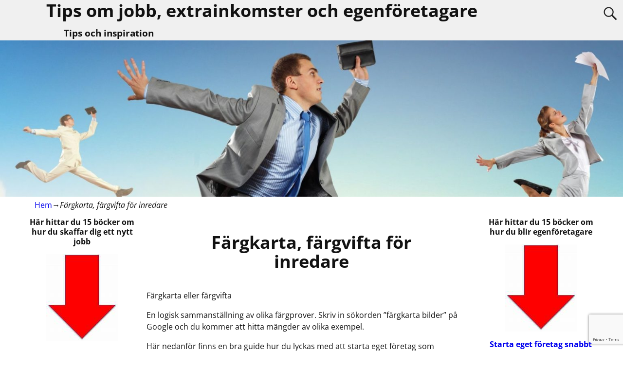

--- FILE ---
content_type: text/html; charset=UTF-8
request_url: https://www.tipsom.se/fargkarta-fargvifta-inredare/
body_size: 15887
content:
<!DOCTYPE html>
<html lang="sv-SE">
<head>
    <meta charset="UTF-8"/>
    <meta name='viewport' content='width=device-width,initial-scale=1.0' />

    <link rel="profile" href="//gmpg.org/xfn/11"/>
    <link rel="pingback" href=""/>

    <!-- Self-host Google Fonts -->
<link href='https://www.tipsom.se/wp-content/themes/weaver-xtreme/assets/css/fonts/google/google-fonts.min.css?ver=6.7' rel='stylesheet' type='text/css'>
<meta name='robots' content='index, follow, max-image-preview:large, max-snippet:-1, max-video-preview:-1' />

	<!-- This site is optimized with the Yoast SEO Premium plugin v26.8 (Yoast SEO v26.8) - https://yoast.com/product/yoast-seo-premium-wordpress/ -->
	<title>Färgkarta, färgvifta för inredare - Tips om jobb, extrainkomster och egenföretagare</title>
	<link rel="canonical" href="https://www.tipsom.se/fargkarta-fargvifta-inredare/" />
	<meta property="og:locale" content="sv_SE" />
	<meta property="og:type" content="article" />
	<meta property="og:title" content="Färgkarta, färgvifta för inredare" />
	<meta property="og:description" content="Färgkarta eller färgvifta En logisk sammanställning av olika färgprover. Skriv in sökorden ”färgkarta bilder” på Google och du kommer att hitta mängder av olika exempel. Här nedanför finns en bra guide hur du lyckas med att starta eget företag som inredare [embedit snippet=&#8221;e-boksbutik-bli-inredare&#8221;]" />
	<meta property="og:url" content="https://www.tipsom.se/fargkarta-fargvifta-inredare/" />
	<meta property="og:site_name" content="Tips om jobb, extrainkomster och egenföretagare" />
	<meta property="article:modified_time" content="2016-05-30T19:00:42+00:00" />
	<meta name="twitter:card" content="summary_large_image" />
	<script type="application/ld+json" class="yoast-schema-graph">{"@context":"https://schema.org","@graph":[{"@type":"WebPage","@id":"https://www.tipsom.se/fargkarta-fargvifta-inredare/","url":"https://www.tipsom.se/fargkarta-fargvifta-inredare/","name":"Färgkarta, färgvifta för inredare - Tips om jobb, extrainkomster och egenföretagare","isPartOf":{"@id":"https://www.tipsom.se/#website"},"datePublished":"2012-10-14T15:14:27+00:00","dateModified":"2016-05-30T19:00:42+00:00","breadcrumb":{"@id":"https://www.tipsom.se/fargkarta-fargvifta-inredare/#breadcrumb"},"inLanguage":"sv-SE","potentialAction":[{"@type":"ReadAction","target":["https://www.tipsom.se/fargkarta-fargvifta-inredare/"]}]},{"@type":"BreadcrumbList","@id":"https://www.tipsom.se/fargkarta-fargvifta-inredare/#breadcrumb","itemListElement":[{"@type":"ListItem","position":1,"name":"Hem","item":"https://www.tipsom.se/"},{"@type":"ListItem","position":2,"name":"Färgkarta, färgvifta för inredare"}]},{"@type":"WebSite","@id":"https://www.tipsom.se/#website","url":"https://www.tipsom.se/","name":"Tips om jobb, extrainkomster och egenföretagare","description":"Tips och inspiration","publisher":{"@id":"https://www.tipsom.se/#/schema/person/06ba0a22795529bb15cc536e78e37037"},"potentialAction":[{"@type":"SearchAction","target":{"@type":"EntryPoint","urlTemplate":"https://www.tipsom.se/?s={search_term_string}"},"query-input":{"@type":"PropertyValueSpecification","valueRequired":true,"valueName":"search_term_string"}}],"inLanguage":"sv-SE"},{"@type":["Person","Organization"],"@id":"https://www.tipsom.se/#/schema/person/06ba0a22795529bb15cc536e78e37037","name":"Holger Wästlund","image":{"@type":"ImageObject","inLanguage":"sv-SE","@id":"https://www.tipsom.se/#/schema/person/image/","url":"https://secure.gravatar.com/avatar/c55b3b9b22d93cb44aff6ef09382400b285f6aa5cb3e744c60ca15e80073dadc?s=96&d=mm&r=g","contentUrl":"https://secure.gravatar.com/avatar/c55b3b9b22d93cb44aff6ef09382400b285f6aa5cb3e744c60ca15e80073dadc?s=96&d=mm&r=g","caption":"Holger Wästlund"},"logo":{"@id":"https://www.tipsom.se/#/schema/person/image/"}}]}</script>
	<!-- / Yoast SEO Premium plugin. -->


<link rel='dns-prefetch' href='//stats.wp.com' />
<link rel="alternate" type="application/rss+xml" title="Tips om jobb, extrainkomster och egenföretagare &raquo; Webbflöde" href="https://www.tipsom.se/feed/" />
<link rel="alternate" title="oEmbed (JSON)" type="application/json+oembed" href="https://www.tipsom.se/wp-json/oembed/1.0/embed?url=https%3A%2F%2Fwww.tipsom.se%2Ffargkarta-fargvifta-inredare%2F" />
<link rel="alternate" title="oEmbed (XML)" type="text/xml+oembed" href="https://www.tipsom.se/wp-json/oembed/1.0/embed?url=https%3A%2F%2Fwww.tipsom.se%2Ffargkarta-fargvifta-inredare%2F&#038;format=xml" />
<style id='wp-img-auto-sizes-contain-inline-css' type='text/css'>
img:is([sizes=auto i],[sizes^="auto," i]){contain-intrinsic-size:3000px 1500px}
/*# sourceURL=wp-img-auto-sizes-contain-inline-css */
</style>
<style id='wp-emoji-styles-inline-css' type='text/css'>

	img.wp-smiley, img.emoji {
		display: inline !important;
		border: none !important;
		box-shadow: none !important;
		height: 1em !important;
		width: 1em !important;
		margin: 0 0.07em !important;
		vertical-align: -0.1em !important;
		background: none !important;
		padding: 0 !important;
	}
/*# sourceURL=wp-emoji-styles-inline-css */
</style>
<style id='wp-block-library-inline-css' type='text/css'>
:root{--wp-block-synced-color:#7a00df;--wp-block-synced-color--rgb:122,0,223;--wp-bound-block-color:var(--wp-block-synced-color);--wp-editor-canvas-background:#ddd;--wp-admin-theme-color:#007cba;--wp-admin-theme-color--rgb:0,124,186;--wp-admin-theme-color-darker-10:#006ba1;--wp-admin-theme-color-darker-10--rgb:0,107,160.5;--wp-admin-theme-color-darker-20:#005a87;--wp-admin-theme-color-darker-20--rgb:0,90,135;--wp-admin-border-width-focus:2px}@media (min-resolution:192dpi){:root{--wp-admin-border-width-focus:1.5px}}.wp-element-button{cursor:pointer}:root .has-very-light-gray-background-color{background-color:#eee}:root .has-very-dark-gray-background-color{background-color:#313131}:root .has-very-light-gray-color{color:#eee}:root .has-very-dark-gray-color{color:#313131}:root .has-vivid-green-cyan-to-vivid-cyan-blue-gradient-background{background:linear-gradient(135deg,#00d084,#0693e3)}:root .has-purple-crush-gradient-background{background:linear-gradient(135deg,#34e2e4,#4721fb 50%,#ab1dfe)}:root .has-hazy-dawn-gradient-background{background:linear-gradient(135deg,#faaca8,#dad0ec)}:root .has-subdued-olive-gradient-background{background:linear-gradient(135deg,#fafae1,#67a671)}:root .has-atomic-cream-gradient-background{background:linear-gradient(135deg,#fdd79a,#004a59)}:root .has-nightshade-gradient-background{background:linear-gradient(135deg,#330968,#31cdcf)}:root .has-midnight-gradient-background{background:linear-gradient(135deg,#020381,#2874fc)}:root{--wp--preset--font-size--normal:16px;--wp--preset--font-size--huge:42px}.has-regular-font-size{font-size:1em}.has-larger-font-size{font-size:2.625em}.has-normal-font-size{font-size:var(--wp--preset--font-size--normal)}.has-huge-font-size{font-size:var(--wp--preset--font-size--huge)}.has-text-align-center{text-align:center}.has-text-align-left{text-align:left}.has-text-align-right{text-align:right}.has-fit-text{white-space:nowrap!important}#end-resizable-editor-section{display:none}.aligncenter{clear:both}.items-justified-left{justify-content:flex-start}.items-justified-center{justify-content:center}.items-justified-right{justify-content:flex-end}.items-justified-space-between{justify-content:space-between}.screen-reader-text{border:0;clip-path:inset(50%);height:1px;margin:-1px;overflow:hidden;padding:0;position:absolute;width:1px;word-wrap:normal!important}.screen-reader-text:focus{background-color:#ddd;clip-path:none;color:#444;display:block;font-size:1em;height:auto;left:5px;line-height:normal;padding:15px 23px 14px;text-decoration:none;top:5px;width:auto;z-index:100000}html :where(.has-border-color){border-style:solid}html :where([style*=border-top-color]){border-top-style:solid}html :where([style*=border-right-color]){border-right-style:solid}html :where([style*=border-bottom-color]){border-bottom-style:solid}html :where([style*=border-left-color]){border-left-style:solid}html :where([style*=border-width]){border-style:solid}html :where([style*=border-top-width]){border-top-style:solid}html :where([style*=border-right-width]){border-right-style:solid}html :where([style*=border-bottom-width]){border-bottom-style:solid}html :where([style*=border-left-width]){border-left-style:solid}html :where(img[class*=wp-image-]){height:auto;max-width:100%}:where(figure){margin:0 0 1em}html :where(.is-position-sticky){--wp-admin--admin-bar--position-offset:var(--wp-admin--admin-bar--height,0px)}@media screen and (max-width:600px){html :where(.is-position-sticky){--wp-admin--admin-bar--position-offset:0px}}

/*# sourceURL=wp-block-library-inline-css */
</style><style id='global-styles-inline-css' type='text/css'>
:root{--wp--preset--aspect-ratio--square: 1;--wp--preset--aspect-ratio--4-3: 4/3;--wp--preset--aspect-ratio--3-4: 3/4;--wp--preset--aspect-ratio--3-2: 3/2;--wp--preset--aspect-ratio--2-3: 2/3;--wp--preset--aspect-ratio--16-9: 16/9;--wp--preset--aspect-ratio--9-16: 9/16;--wp--preset--color--black: #000000;--wp--preset--color--cyan-bluish-gray: #abb8c3;--wp--preset--color--white: #ffffff;--wp--preset--color--pale-pink: #f78da7;--wp--preset--color--vivid-red: #cf2e2e;--wp--preset--color--luminous-vivid-orange: #ff6900;--wp--preset--color--luminous-vivid-amber: #fcb900;--wp--preset--color--light-green-cyan: #7bdcb5;--wp--preset--color--vivid-green-cyan: #00d084;--wp--preset--color--pale-cyan-blue: #8ed1fc;--wp--preset--color--vivid-cyan-blue: #0693e3;--wp--preset--color--vivid-purple: #9b51e0;--wp--preset--gradient--vivid-cyan-blue-to-vivid-purple: linear-gradient(135deg,rgb(6,147,227) 0%,rgb(155,81,224) 100%);--wp--preset--gradient--light-green-cyan-to-vivid-green-cyan: linear-gradient(135deg,rgb(122,220,180) 0%,rgb(0,208,130) 100%);--wp--preset--gradient--luminous-vivid-amber-to-luminous-vivid-orange: linear-gradient(135deg,rgb(252,185,0) 0%,rgb(255,105,0) 100%);--wp--preset--gradient--luminous-vivid-orange-to-vivid-red: linear-gradient(135deg,rgb(255,105,0) 0%,rgb(207,46,46) 100%);--wp--preset--gradient--very-light-gray-to-cyan-bluish-gray: linear-gradient(135deg,rgb(238,238,238) 0%,rgb(169,184,195) 100%);--wp--preset--gradient--cool-to-warm-spectrum: linear-gradient(135deg,rgb(74,234,220) 0%,rgb(151,120,209) 20%,rgb(207,42,186) 40%,rgb(238,44,130) 60%,rgb(251,105,98) 80%,rgb(254,248,76) 100%);--wp--preset--gradient--blush-light-purple: linear-gradient(135deg,rgb(255,206,236) 0%,rgb(152,150,240) 100%);--wp--preset--gradient--blush-bordeaux: linear-gradient(135deg,rgb(254,205,165) 0%,rgb(254,45,45) 50%,rgb(107,0,62) 100%);--wp--preset--gradient--luminous-dusk: linear-gradient(135deg,rgb(255,203,112) 0%,rgb(199,81,192) 50%,rgb(65,88,208) 100%);--wp--preset--gradient--pale-ocean: linear-gradient(135deg,rgb(255,245,203) 0%,rgb(182,227,212) 50%,rgb(51,167,181) 100%);--wp--preset--gradient--electric-grass: linear-gradient(135deg,rgb(202,248,128) 0%,rgb(113,206,126) 100%);--wp--preset--gradient--midnight: linear-gradient(135deg,rgb(2,3,129) 0%,rgb(40,116,252) 100%);--wp--preset--font-size--small: 13px;--wp--preset--font-size--medium: 20px;--wp--preset--font-size--large: 36px;--wp--preset--font-size--x-large: 42px;--wp--preset--spacing--20: 0.44rem;--wp--preset--spacing--30: 0.67rem;--wp--preset--spacing--40: 1rem;--wp--preset--spacing--50: 1.5rem;--wp--preset--spacing--60: 2.25rem;--wp--preset--spacing--70: 3.38rem;--wp--preset--spacing--80: 5.06rem;--wp--preset--shadow--natural: 6px 6px 9px rgba(0, 0, 0, 0.2);--wp--preset--shadow--deep: 12px 12px 50px rgba(0, 0, 0, 0.4);--wp--preset--shadow--sharp: 6px 6px 0px rgba(0, 0, 0, 0.2);--wp--preset--shadow--outlined: 6px 6px 0px -3px rgb(255, 255, 255), 6px 6px rgb(0, 0, 0);--wp--preset--shadow--crisp: 6px 6px 0px rgb(0, 0, 0);}:where(.is-layout-flex){gap: 0.5em;}:where(.is-layout-grid){gap: 0.5em;}body .is-layout-flex{display: flex;}.is-layout-flex{flex-wrap: wrap;align-items: center;}.is-layout-flex > :is(*, div){margin: 0;}body .is-layout-grid{display: grid;}.is-layout-grid > :is(*, div){margin: 0;}:where(.wp-block-columns.is-layout-flex){gap: 2em;}:where(.wp-block-columns.is-layout-grid){gap: 2em;}:where(.wp-block-post-template.is-layout-flex){gap: 1.25em;}:where(.wp-block-post-template.is-layout-grid){gap: 1.25em;}.has-black-color{color: var(--wp--preset--color--black) !important;}.has-cyan-bluish-gray-color{color: var(--wp--preset--color--cyan-bluish-gray) !important;}.has-white-color{color: var(--wp--preset--color--white) !important;}.has-pale-pink-color{color: var(--wp--preset--color--pale-pink) !important;}.has-vivid-red-color{color: var(--wp--preset--color--vivid-red) !important;}.has-luminous-vivid-orange-color{color: var(--wp--preset--color--luminous-vivid-orange) !important;}.has-luminous-vivid-amber-color{color: var(--wp--preset--color--luminous-vivid-amber) !important;}.has-light-green-cyan-color{color: var(--wp--preset--color--light-green-cyan) !important;}.has-vivid-green-cyan-color{color: var(--wp--preset--color--vivid-green-cyan) !important;}.has-pale-cyan-blue-color{color: var(--wp--preset--color--pale-cyan-blue) !important;}.has-vivid-cyan-blue-color{color: var(--wp--preset--color--vivid-cyan-blue) !important;}.has-vivid-purple-color{color: var(--wp--preset--color--vivid-purple) !important;}.has-black-background-color{background-color: var(--wp--preset--color--black) !important;}.has-cyan-bluish-gray-background-color{background-color: var(--wp--preset--color--cyan-bluish-gray) !important;}.has-white-background-color{background-color: var(--wp--preset--color--white) !important;}.has-pale-pink-background-color{background-color: var(--wp--preset--color--pale-pink) !important;}.has-vivid-red-background-color{background-color: var(--wp--preset--color--vivid-red) !important;}.has-luminous-vivid-orange-background-color{background-color: var(--wp--preset--color--luminous-vivid-orange) !important;}.has-luminous-vivid-amber-background-color{background-color: var(--wp--preset--color--luminous-vivid-amber) !important;}.has-light-green-cyan-background-color{background-color: var(--wp--preset--color--light-green-cyan) !important;}.has-vivid-green-cyan-background-color{background-color: var(--wp--preset--color--vivid-green-cyan) !important;}.has-pale-cyan-blue-background-color{background-color: var(--wp--preset--color--pale-cyan-blue) !important;}.has-vivid-cyan-blue-background-color{background-color: var(--wp--preset--color--vivid-cyan-blue) !important;}.has-vivid-purple-background-color{background-color: var(--wp--preset--color--vivid-purple) !important;}.has-black-border-color{border-color: var(--wp--preset--color--black) !important;}.has-cyan-bluish-gray-border-color{border-color: var(--wp--preset--color--cyan-bluish-gray) !important;}.has-white-border-color{border-color: var(--wp--preset--color--white) !important;}.has-pale-pink-border-color{border-color: var(--wp--preset--color--pale-pink) !important;}.has-vivid-red-border-color{border-color: var(--wp--preset--color--vivid-red) !important;}.has-luminous-vivid-orange-border-color{border-color: var(--wp--preset--color--luminous-vivid-orange) !important;}.has-luminous-vivid-amber-border-color{border-color: var(--wp--preset--color--luminous-vivid-amber) !important;}.has-light-green-cyan-border-color{border-color: var(--wp--preset--color--light-green-cyan) !important;}.has-vivid-green-cyan-border-color{border-color: var(--wp--preset--color--vivid-green-cyan) !important;}.has-pale-cyan-blue-border-color{border-color: var(--wp--preset--color--pale-cyan-blue) !important;}.has-vivid-cyan-blue-border-color{border-color: var(--wp--preset--color--vivid-cyan-blue) !important;}.has-vivid-purple-border-color{border-color: var(--wp--preset--color--vivid-purple) !important;}.has-vivid-cyan-blue-to-vivid-purple-gradient-background{background: var(--wp--preset--gradient--vivid-cyan-blue-to-vivid-purple) !important;}.has-light-green-cyan-to-vivid-green-cyan-gradient-background{background: var(--wp--preset--gradient--light-green-cyan-to-vivid-green-cyan) !important;}.has-luminous-vivid-amber-to-luminous-vivid-orange-gradient-background{background: var(--wp--preset--gradient--luminous-vivid-amber-to-luminous-vivid-orange) !important;}.has-luminous-vivid-orange-to-vivid-red-gradient-background{background: var(--wp--preset--gradient--luminous-vivid-orange-to-vivid-red) !important;}.has-very-light-gray-to-cyan-bluish-gray-gradient-background{background: var(--wp--preset--gradient--very-light-gray-to-cyan-bluish-gray) !important;}.has-cool-to-warm-spectrum-gradient-background{background: var(--wp--preset--gradient--cool-to-warm-spectrum) !important;}.has-blush-light-purple-gradient-background{background: var(--wp--preset--gradient--blush-light-purple) !important;}.has-blush-bordeaux-gradient-background{background: var(--wp--preset--gradient--blush-bordeaux) !important;}.has-luminous-dusk-gradient-background{background: var(--wp--preset--gradient--luminous-dusk) !important;}.has-pale-ocean-gradient-background{background: var(--wp--preset--gradient--pale-ocean) !important;}.has-electric-grass-gradient-background{background: var(--wp--preset--gradient--electric-grass) !important;}.has-midnight-gradient-background{background: var(--wp--preset--gradient--midnight) !important;}.has-small-font-size{font-size: var(--wp--preset--font-size--small) !important;}.has-medium-font-size{font-size: var(--wp--preset--font-size--medium) !important;}.has-large-font-size{font-size: var(--wp--preset--font-size--large) !important;}.has-x-large-font-size{font-size: var(--wp--preset--font-size--x-large) !important;}
/*# sourceURL=global-styles-inline-css */
</style>

<style id='classic-theme-styles-inline-css' type='text/css'>
/*! This file is auto-generated */
.wp-block-button__link{color:#fff;background-color:#32373c;border-radius:9999px;box-shadow:none;text-decoration:none;padding:calc(.667em + 2px) calc(1.333em + 2px);font-size:1.125em}.wp-block-file__button{background:#32373c;color:#fff;text-decoration:none}
/*# sourceURL=/wp-includes/css/classic-themes.min.css */
</style>
<link rel='stylesheet' id='contact-form-7-css' href='https://www.tipsom.se/wp-content/plugins/contact-form-7/includes/css/styles.css?ver=6.1.4' type='text/css' media='all' />
<link rel='stylesheet' id='popb_admin_top_menu_styles_csm-css' href='https://www.tipsom.se/wp-content/plugins/page-builder-add/styles/admin-csm-menu-styles.css?ver=dc71f5c6446588d039b284962e5b498c' type='text/css' media='all' />
<link rel='stylesheet' id='atw-posts-style-sheet-css' href='https://www.tipsom.se/wp-content/plugins/show-posts/atw-posts-style.min.css?ver=1.8.1' type='text/css' media='all' />
<link rel='stylesheet' id='weaverx-font-sheet-css' href='https://www.tipsom.se/wp-content/themes/weaver-xtreme/assets/css/fonts.min.css?ver=6.7' type='text/css' media='all' />
<link rel='stylesheet' id='weaverx-style-sheet-css' href='https://www.tipsom.se/wp-content/themes/weaver-xtreme/assets/css/style-weaverx.min.css?ver=6.7' type='text/css' media='all' />
<style id='weaverx-style-sheet-inline-css' type='text/css'>
#wrapper{max-width:1080px}@media (min-width:1188px){.weaverx-sb-one-column .alignwide,#header .alignwide,#header.alignwide,#colophon.alignwide,#colophon .alignwide,#container .alignwide,#container.alignwide,#wrapper .alignwide,#wrapper.alignwide,#infobar .alignwide,.alignwide{margin-left:inherit;margin-right:inherit;max-width:none;width:100%}}@media (max-width:1187px){.alignwide{margin-left:inherit;margin-right:inherit;max-width:none;width:100%}}@media (min-width:1166px){.weaverx-sb-one-column .alignwide,#header .alignwide,#header.alignwide,#colophon.alignwide,#colophon .alignwide,#container .alignwide,#container.alignwide,#wrapper .alignwide,#wrapper.alignwide,#infobar .alignwide,.alignwide{margin-left:calc(50% - 46vw);margin-right:calc(50% - 46vw);max-width:10000px;width:92vw}}@media (max-width:1165px){.alignwide{margin-left:0 !important;margin-right:0 !important;max-width:100% !important;width:100% !important}}#branding #header-image img{float:none}/* alignfull*/.weaverx-theme-menu .current_page_item >a,.weaverx-theme-menu .current-menu-item >a,.weaverx-theme-menu .current-cat >a{font-weight:bold}body{background-color:#FFFFFF}.menu-primary .wvrx-menu-container,.menu-primary .site-title-on-menu,.menu-primary .site-title-on-menu a{background-color:#D9D9D9}.menu-primary .wvrx-menu-container,.menu-primary .site-title-on-menu,.menu-primary .site-title-on-menu a{color:#333333}.menu-secondary .wvrx-menu-container{background-color:#D9D9D9}.menu-secondary .wvrx-menu-container{color:#333333}.menu-primary .wvrx-menu ul li a,.menu-primary .wvrx-menu ul.mega-menu li{background-color:#BABABA}.menu-primary .wvrx-menu ul li a,.menu-primary .wvrx-menu ul.mega-menu li{color:#333333}.menu-secondary .wvrx-menu ul li a,.menu-secondary .wvrx-menu ul.mega-menu li{background-color:#BABABA}.menu-secondary .wvrx-menu ul li a,.menu-secondary .wvrx-menu ul.mega-menu li{color:#333333}.menu-primary .wvrx-menu >li >a{color:#333333}.menu-primary .wvrx-menu >li >a:hover{background-color:#C9C9C9 !important}.menu-secondary .wvrx-menu >li >a{color:#333333}.menu-secondary .wvrx-menu >li >a:hover{background-color:#C9C9C9 !important}.menu-primary .wvrx-menu ul li a{color:#333333}.menu-primary .wvrx-menu ul li a:hover{background-color:#C9C9C9 !important}.menu-secondary .wvrx-menu ul li a{color:#333333}.menu-secondary .wvrx-menu ul li a:hover{background-color:#C9C9C9 !important}.menu-primary .menu-toggle-button{color:#333333}@media( min-width:768px){.menu-primary .wvrx-menu,.menu-primary .wvrx-menu-container{text-align:center;line-height:0}}.menu-primary .menu-arrows .toggle-submenu:after{color:#333333}.menu-primary .menu-arrows ul .toggle-submenu:after{color:#333333}.menu-primary .menu-arrows.is-mobile-menu.menu-arrows ul a .toggle-submenu:after{color:#333333}.menu-primary .menu-arrows ul .toggle-submenu:after{color:#333333}.menu-secondary .menu-toggle-button{color:#333333}@media( min-width:768px){.menu-secondary .wvrx-menu,.menu-secondary .wvrx-menu-container{text-align:center;line-height:0}}.menu-secondary .menu-arrows .toggle-submenu:after{color:#333333}.menu-secondary .menu-arrows ul .toggle-submenu:after{color:#333333}.menu-secondary .menu-arrows.is-mobile-menu.menu-arrows ul a .toggle-submenu:after{color:#333333}.menu-secondary .menu-arrows ul .toggle-submenu:after{color:#333333}@media( min-width:768px){.menu-extra .wvrx-menu,.menu-extra .wvrx-menu-container{text-align:left}}@media screen and ( min-width:768px){.l-content-rsb{width:80.00000%}.l-content-rsb-m{width:79.00000%;margin-right:1.00000%}.l-sb-right{width:20.00000%}.l-sb-right-lm{width:19.00000%;margin-left:1.00000%}.l-sb-right-rm{width:19.00000%;margin-right:1.00000%}.l-content-lsb{width:80.00000%}.l-content-lsb-m{width:79.00000%;margin-left:1.00000%}.l-sb-left{width:20.00000%}.l-sb-left-lm{width:19.00000%;margin-left:1.00000%}.l-sb-left-rm{width:19.00000%;margin-right:1.00000%}.l-sb-right-split{width:20.00000%}.l-sb-right-split-lm{width:19.00000%;margin-left:1.00000%}.l-content-ssb{width:60.00000%;margin-left:20.00000%}.l-content-ssb-m{width:58.00000%;margin-left:21.00000%;margin-right:1.00000%}.l-content-ssbs{width:60.00000%}.l-content-ssbs-m{width:58.00000%;margin-left:1.00000%;margin-right:1.00000%}.l-sb-left-split{margin-left:-80.00000%;width:20.00000%}.l-sb-left-split-top{width:20.00000%}.l-sb-left-split-rm{margin-left:-80.00000%;width:19.00000%}.l-sb-left-split-top-rm{margin-right:1.00000%;width:19.00000%}}.l-widget-area-top{width:80%}@media (max-width:580px){.l-widget-area-top{width:100%}}.l-widget-area-bottom{width:80%}@media (max-width:580px){.l-widget-area-bottom{width:100%}}#container{width:100%}@media (max-width:580px){#container{width:100%}}.widget-area-top{background-color:#F5F5F5}.widget-area-bottom{background-color:#F5F5F5}#header{background-color:#F0F0F0}@media( min-width:768px){#header{padding-left:%;padding-right:%}}@media( max-width:767px){#header{padding-left:.5%;padding-right:.5%}}@media( min-width:768px){#header-html{padding-left:%;padding-right:%}}@media( max-width:767px){#header-html{padding-left:.5%;padding-right:.5%}}@media( min-width:768px){#header-widget-area{padding-left:%;padding-right:%}}@media( max-width:767px){#header-widget-area{padding-left:.5%;padding-right:.5%}}#colophon{background-color:#F0F0F0}@media( min-width:768px){#colophon{padding-left:%;padding-right:%}}@media( max-width:767px){#colophon{padding-left:.5%;padding-right:.5%}}@media( min-width:768px){#footer-html{padding-left:%;padding-right:%}}@media( max-width:767px){#footer-html{padding-left:.5%;padding-right:.5%}}@media( min-width:768px){#footer-widget-area{padding-left:%;padding-right:%}}@media( max-width:767px){#footer-widget-area{padding-left:.5%;padding-right:.5%}}#content{padding-left:.00000%}#content{padding-right:.00000%}#wrapper{background-color:#FFFFFF}#wrapper{color:#121212}@media( min-width:768px){#wrapper{padding-left:%;padding-right:%}}@media( max-width:767px){#wrapper{padding-left:.5%;padding-right:.5%}}.post-area{padding-left:10.00000%}.post-area{padding-right:10.00000%}.menu-primary .wvrx-menu-container .search-form .search-submit{color:#333333}#wrapper .search-form .search-submit{color:#121212}#inject_fixedtop,#inject_fixedbottom,.wvrx-fixedtop,.wvrx-fixonscroll{max-width:1080px}@media ( max-width:1080px){.wvrx-fixedtop,.wvrx-fixonscroll,#inject_fixedtop,#inject_fixedbottom{left:0;margin-left:0 !important;margin-right:0 !important}}@media ( min-width:1080px){#inject_fixedtop{margin-left:-0px;margin-right:-0px}.wvrx-fixedtop,.wvrx-fixonscroll{margin-left:0;margin-right:calc( 0 - 0 - 0 )}}@media ( min-width:1080px){#inject_fixedbottom{margin-left:-0px;margin-right:-0px}}/*-=:content_bgcolor_css:=-*/#content{}#content .entry-content{max-width:940px;margin-left:auto;margin-right:auto;padding-left:2%;padding-right:2%}/*-:content_bgcolor_css:-*//*-=:post_bgcolor_css:=-*/.post-area{}.post-area{max-width:80%}.post-area .entry-summary,.post-area .entry-content{max-width:940px;margin-left:auto;margin-right:auto}/*-:post_bgcolor_css:-*//*-=:page_title_bgcolor_css:=-*/.page-title{text-align:center;padding-bottom:.5em;;max-width:60%;margin-left:auto;margin-right:auto;margin-top:1em}/*-:page_title_bgcolor_css:-*//*-=:stickypost_bgcolor_css:=-*/.blog .sticky{max-width:100%}/*-:stickypost_bgcolor_css:-*//* Custom CSS rules for Plain full width sub-theme */#container .nav-previous a,#container .nav-next a,.more-msg,.form-submit input{background-color:rgba(0,0,0,.3);color:#FFF;padding:2px 8px;line-height:2;margin-left:3%;margin-right:3%}
/*# sourceURL=weaverx-style-sheet-inline-css */
</style>
<link rel='stylesheet' id='forget-about-shortcode-buttons-css' href='https://www.tipsom.se/wp-content/plugins/forget-about-shortcode-buttons/public/css/button-styles.css?ver=2.1.3' type='text/css' media='all' />
<script type="text/javascript" src="https://www.tipsom.se/wp-includes/js/jquery/jquery.min.js?ver=3.7.1" id="jquery-core-js"></script>
<script type="text/javascript" src="https://www.tipsom.se/wp-includes/js/jquery/jquery-migrate.min.js?ver=3.4.1" id="jquery-migrate-js"></script>
<script type="text/javascript" id="weaver-xtreme-JSLib-js-extra">
/* <![CDATA[ */
var wvrxOpts = {"useSmartMenus":"1","menuAltswitch":"767","mobileAltLabel":"","primaryScroll":"none","primaryMove":"0","secondaryScroll":"none","secondaryMove":"0","headerVideoClass":"has-header-video"};
//# sourceURL=weaver-xtreme-JSLib-js-extra
/* ]]> */
</script>
<script type="text/javascript" src="https://www.tipsom.se/wp-content/themes/weaver-xtreme/assets/js/weaverxjslib.min.js?ver=6.7" id="weaver-xtreme-JSLib-js"></script>
<script type="text/javascript" src="https://www.tipsom.se/wp-content/themes/weaver-xtreme/assets/js/smartmenus/jquery.smartmenus.min.js?ver=6.7" id="weaverxSMLib-js"></script>
<script type="text/javascript" src="https://www.tipsom.se/wp-content/plugins/google-analyticator/external-tracking.min.js?ver=6.5.7" id="ga-external-tracking-js"></script>
<link rel="https://api.w.org/" href="https://www.tipsom.se/wp-json/" /><link rel="alternate" title="JSON" type="application/json" href="https://www.tipsom.se/wp-json/wp/v2/pages/1630" /><link rel="EditURI" type="application/rsd+xml" title="RSD" href="https://www.tipsom.se/xmlrpc.php?rsd" />

<link rel='shortlink' href='https://www.tipsom.se/?p=1630' />
<!-- Google tag (gtag.js) -->
<script async src="https://www.googletagmanager.com/gtag/js?id=G-B79YQE6D2Q"></script>
<script>
  window.dataLayer = window.dataLayer || [];
  function gtag(){dataLayer.push(arguments);}
  gtag('js', new Date());

  gtag('config', 'G-B79YQE6D2Q');
</script>
	<style>img#wpstats{display:none}</style>
		<!-- Weaver Xtreme 6.7 ( 44 ) Plain - Full width-V-26 --> <!-- Weaver Xtreme Theme Support 6.5.1 --> 
<!-- End of Weaver Xtreme options -->
<!-- Google Analytics Tracking by Google Analyticator 6.5.7 -->
<script type="text/javascript">
    var analyticsFileTypes = [];
    var analyticsSnippet = 'disabled';
    var analyticsEventTracking = 'enabled';
</script>
<script type="text/javascript">
	(function(i,s,o,g,r,a,m){i['GoogleAnalyticsObject']=r;i[r]=i[r]||function(){
	(i[r].q=i[r].q||[]).push(arguments)},i[r].l=1*new Date();a=s.createElement(o),
	m=s.getElementsByTagName(o)[0];a.async=1;a.src=g;m.parentNode.insertBefore(a,m)
	})(window,document,'script','//www.google-analytics.com/analytics.js','ga');
	ga('create', 'UA-XXXXXXXX-X', 'auto');
 
	ga('send', 'pageview');
</script>
</head>
<!-- **** body **** -->
<body class="wp-singular page-template-default page page-id-1630 wp-embed-responsive wp-theme-weaver-xtreme metaslider-plugin singular not-logged-in weaverx-theme-body wvrx-not-safari is-menu-desktop is-menu-default weaverx-page-page weaverx-sb-split weaverx-has-sb" itemtype="https://schema.org/WebPage" itemscope>

<a href="#page-bottom"
   id="page-top">&darr;</a> <!-- add custom CSS to use this page-bottom link -->
<div id="wvrx-page-width">&nbsp;</div>
<!--googleoff: all-->
<noscript><p
            style="border:1px solid red;font-size:14px;background-color:pink;padding:5px;margin-left:auto;margin-right:auto;max-width:640px;text-align:center;">
        JAVASCRIPT IS DISABLED. Please enable JavaScript on your browser to best view this site.</p>
</noscript>
<!--googleon: all--><!-- displayed only if JavaScript disabled -->

<div id="wrapper" class="wrapper font-inherit alignwide">
<div class="clear-preheader clear-both"></div>
<div id="header" class="header font-inherit alignfull header-as-img">
<div id="header-inside" class="block-inside"><header id="branding" itemtype="https://schema.org/WPHeader" itemscope>
    <div id='title-tagline' class='clearfix  '>
    <h1 id="site-title"
        class="font-inherit"><a
                href="https://www.tipsom.se/" title="Tips om jobb, extrainkomster och egenföretagare"
                rel="home">
            Tips om jobb, extrainkomster och egenföretagare</a></h1>

            <div id="header-search"
             class="hide-none"><form role="search"       method="get" class="search-form" action="https://www.tipsom.se/">
    <label for="search-form-1">
        <span class="screen-reader-text">Sök efter:</span>
        <input type="search" id="search-form-1" class="search-field"
               placeholder="Sök efter:" value=""
               name="s"/>
    </label>
    <button type="submit" class="search-submit"><span class="genericon genericon-search"></span>
    </button>

</form>

</div><h2 id="site-tagline" class="hide-none"><span  class="font-inherit">Tips och inspiration</span></h2>    </div><!-- /.title-tagline -->
<div id="header-image" class="header-image alignfull header-image-type-std"><div id="wp-custom-header" class="wp-custom-header"><img src="https://www.tipsom.se/wp-content/uploads/2020/10/cropped-dromkobb6-2000x400-1-1.jpg" width="2000" height="501" alt="" srcset="https://www.tipsom.se/wp-content/uploads/2020/10/cropped-dromkobb6-2000x400-1-1.jpg 2000w, https://www.tipsom.se/wp-content/uploads/2020/10/cropped-dromkobb6-2000x400-1-1-300x75.jpg 300w, https://www.tipsom.se/wp-content/uploads/2020/10/cropped-dromkobb6-2000x400-1-1-1024x257.jpg 1024w, https://www.tipsom.se/wp-content/uploads/2020/10/cropped-dromkobb6-2000x400-1-1-768x192.jpg 768w, https://www.tipsom.se/wp-content/uploads/2020/10/cropped-dromkobb6-2000x400-1-1-1536x385.jpg 1536w" sizes="(max-width: 2000px) 100vw, 2000px" decoding="async" fetchpriority="high" /></div>
</div><!-- #header-image -->
<div class="clear-branding clear-both"></div>        </header><!-- #branding -->
        
</div></div><div class='clear-header-end clear-both'></div><!-- #header-inside,#header -->

<div id="container" class="container container-page relative font-inherit align-center"><div id="container-inside" class="block-inside">

    <div id="infobar" class="font-inherit">
        <span id="breadcrumbs"><span class="crumbs"><a href="https://www.tipsom.se/">Hem</a>&rarr;<span class="bcur-page">Färgkarta, färgvifta för inredare</span></span></span>        <span class='infobar_right'>
<span id="infobar_paginate"></span>
	</span></div>
    <div class="clear-info-bar-end" style="clear:both;">
    </div><!-- #infobar -->

    <div id="content" role="main" class="content l-content-ssb m-full s-full font-inherit" itemtype="https://schema.org/WebPageElement" itemscope itemprop="mainContentOfPage"> <!-- page -->
<article id="post-1630" class="content-page post-1630 page type-page status-publish hentry">
    			<header class="page-header">
								<h1 class="page-title entry-title xl-font-size-title font-inherit" itemprop="headline name">Färgkarta, färgvifta för inredare</h1>
			</header><!-- .page-header -->
			    <div class="entry-content clearfix">

        <link itemprop="mainEntityOfPage" href="https://www.tipsom.se/fargkarta-fargvifta-inredare/" /><p>Färgkarta eller färgvifta</p>
<p>En logisk sammanställning av olika färgprover. Skriv in sökorden ”färgkarta bilder” på Google och du kommer att hitta mängder av olika exempel.</p>
<p>Här nedanför finns en bra guide hur du lyckas med att starta eget företag som inredare <b>[embedit snippet=&#8221;e-boksbutik-bli-inredare&#8221;] </b></p>
    </div><!-- .entry-content -->

</article><!-- #post-1630 -->
<div class="clear-sb-postcontent-page clear-both"></div><div class="clear-sitewide-bottom-widget-area clear-both"></div>
</div><!-- /#content -->

            <div id="primary-widget-area" class="widget-area l-sb-left-split m-half-rm s-full font-inherit"
                 role="complementary" itemtype="https://schema.org/WPSideBar" itemscope>
                <aside id="text-43" class="widget widget_text font-inherit widget-1 widget-first widget-first-vert widget-odd">			<div class="textwidget"><p style="text-align: center;"><strong>Här hittar du 15 böcker om hur du skaffar dig ett nytt jobb</strong></p>
<p style="text-align: center;"><a href="https://www.tipsom.se/wp-content/uploads/2025/04/pil.jpg"><img loading="lazy" decoding="async" class="aligncenter size-full wp-image-26935" src="https://www.tipsom.se/wp-content/uploads/2025/04/pil.jpg" alt="" width="147" height="179" /></a></p>
</div>
		</aside><aside id="text-62" class="widget widget_text font-inherit widget-2 widget-even">			<div class="textwidget"><p style="text-align: center;"><a href="https://www.tipsom.se/skaffa-jobb-genom-sociala-medier-information-om-boken-2"><strong>Skaffa jobb genom sociala medier</strong></a><strong><a href="https://www.tipsom.se/skaffa-jobb-genom-sociala-medier-information-om-boken-2"><img loading="lazy" decoding="async" class="aligncenter size-medium wp-image-26988" src="https://www.tipsom.se/wp-content/uploads/2025/04/Omslag-Skaffa-jobbB1667xH250072dpi-200x300.jpg" alt="skaffa jobb genom sociala medier - 39 praktiska råd" width="150" height="230" />Klicka här för mer information</a></strong></p>
<p style="text-align: center;">*</p>
</div>
		</aside><aside id="text-44" class="widget widget_text font-inherit widget-3 widget-odd">			<div class="textwidget"><p style="text-align: center;"><a href="https://www.tipsom.se/bli-professionell-managementkonsult-landningssida/"><strong>Bli professionell managementkonsult</strong></a></p>
<p style="text-align: center;"><a href="https://www.tipsom.se/bli-professionell-managementkonsult-landningssida/"><img loading="lazy" decoding="async" class="aligncenter wp-image-4478 size-full" src="https://www.tipsom.se/wp-content/uploads/2013/01/bli-professionell-mmgkonsult-150px.jpg" alt="Bli professionell managementkonsult" width="150" height="232" srcset="https://www.tipsom.se/wp-content/uploads/2013/01/bli-professionell-mmgkonsult-150px.jpg 150w, https://www.tipsom.se/wp-content/uploads/2013/01/bli-professionell-mmgkonsult-150px-97x150.jpg 97w" sizes="auto, (max-width: 150px) 100vw, 150px" /></a><a href="https://www.tipsom.se/bli-professionell-managementkonsult-landningssida/">Klicka här för mer information om boken </a></p>
<p style="text-align: center;">*</p>
</div>
		</aside><aside id="text-45" class="widget widget_text font-inherit widget-4 widget-even">			<div class="textwidget"><p style="text-align: center;"><a href="https://www.tipsom.se/bli-professionell-festfixare-information-om-boken/"><strong>Bli professionell festfixare</strong></a></p>
<p style="text-align: center;"><a href="https://www.tipsom.se/bli-professionell-festfixare-information-om-boken/"><img loading="lazy" decoding="async" class="aligncenter wp-image-23327 size-medium" src="https://www.tipsom.se/wp-content/uploads/2017/10/Omslag800-1-1-211x300.jpg" alt="Bli professionell festfixare - jobba med möten" width="150" height="230" /></a><a href="https://www.tipsom.se/bli-professionell-festfixare-information-om-boken/">Klicka här för mer information om boken</a></p>
<p style="text-align: center;">*</p>
</div>
		</aside><aside id="text-46" class="widget widget_text font-inherit widget-5 widget-odd">			<div class="textwidget"><p style="text-align: center;"><a href="https://www.tipsom.se/jobba-mindre-leva-mer-ta-kontroll-over-din-tid-information-om-boken"><strong>Jobba mindre, leva mer &#8211; ta kontroll över din tid</strong></a></p>
<p style="text-align: center;"><a href="https://www.tipsom.se/jobba-mindre-leva-mer-ta-kontroll-over-din-tid-information-om-boken"><img loading="lazy" decoding="async" class="aligncenter size-medium wp-image-26625" src="https://www.tipsom.se/wp-content/uploads/2025/03/Omslag-jobba-mindre-C-kopia-2-210x300.jpg" alt="Jobba mindre, leva mer - ta kontroll över din tid" width="150" height="230" data-wp-editing="1" />Klicka här för mer information om boken</a></p>
<p style="text-align: center;">*</p>
</div>
		</aside><aside id="text-47" class="widget widget_text font-inherit widget-6 widget-even">			<div class="textwidget"><p style="text-align: center;"><a href="https://www.tipsom.se/boken-25-satt-att-tjana-pengar-nar-du-sover-sa-skaffar-du-dig-passiva-inkomster/"><strong>25 sätt att tjäna pengar när du sover</strong></a></p>
<p style="text-align: center;"><a href="https://www.tipsom.se/boken-25-satt-att-tjana-pengar-nar-du-sover-sa-skaffar-du-dig-passiva-inkomster/"><img loading="lazy" decoding="async" class="aligncenter wp-image-26783 size-medium" src="https://www.tipsom.se/wp-content/uploads/2025/03/Omslag-e-bok-passiva-inkomster-1-200x300.jpg" alt="25 sätt att tjäna pengar när du sover - så skaffar du dig passiva inkomster" width="150" height="230" data-wp-editing="1" /></a><a href="https://www.tipsom.se/boken-25-satt-att-tjana-pengar-nar-du-sover-sa-skaffar-du-dig-passiva-inkomster/">Klicka här för mer information om boken</a></p>
<p style="text-align: center;">*</p>
</div>
		</aside><aside id="text-48" class="widget widget_text font-inherit widget-7 widget-odd">			<div class="textwidget"><p style="text-align: center;"><a href="https://www.tipsom.se/extrainkomster-helt-enkelt/"><strong>Extrainkomster helt enkelt</strong></a></p>
<p style="text-align: center;"><a href="https://www.tipsom.se/extrainkomster-helt-enkelt/"><img loading="lazy" decoding="async" class="aligncenter size-medium wp-image-25777" src="https://www.tipsom.se/wp-content/uploads/2024/03/extrainkomster-omslag-1500-2500-180x300.jpg" alt="Extrainkomster helt enkelt" width="150" height="230" data-wp-editing="1" />Klicka här för mer information om boken</a></p>
<p style="text-align: center;">*</p>
</div>
		</aside><aside id="text-49" class="widget widget_text font-inherit widget-8 widget-even">			<div class="textwidget"><p style="text-align: center;"><a href="https://www.tipsom.se/jobba-hemifran-information-om-boken/"><strong>Jobba hemifrån</strong></a></p>
<p style="text-align: center;"><a href="https://www.tipsom.se/jobba-hemifran-information-om-boken/"><img loading="lazy" decoding="async" class="aligncenter wp-image-18355 size-medium" src="https://www.tipsom.se/wp-content/uploads/2017/03/omslagsbild-M-1-200x300.jpg" alt="Jobba hemifrån - så hittar du sin egen affärsidé" width="150" height="230" /></a></p>
<p style="text-align: center;"><a href="https://www.tipsom.se/jobba-hemifran-information-om-boken/">Klicka här för information om boken</a></p>
<p style="text-align: center;">*</p>
</div>
		</aside><aside id="text-50" class="widget widget_text font-inherit widget-9 widget-odd">			<div class="textwidget"><p style="text-align: center;"><a href="https://www.tipsom.se/bli-inredare-information-om-boken/"><strong>Bli inredare</strong></a><a href="https://www.tipsom.se/bli-inredare-information-om-boken/"><img loading="lazy" decoding="async" class="aligncenter wp-image-16096 size-medium" src="https://www.tipsom.se/wp-content/uploads/2016/02/bli-inredare-761pix-195x300.jpg" alt="bli inredare steg för steg" width="150" height="230" srcset="https://www.tipsom.se/wp-content/uploads/2016/02/bli-inredare-761pix-195x300.jpg 195w, https://www.tipsom.se/wp-content/uploads/2016/02/bli-inredare-761pix-665x1024.jpg 665w, https://www.tipsom.se/wp-content/uploads/2016/02/bli-inredare-761pix.jpg 761w" sizes="auto, (max-width: 150px) 100vw, 150px" /></a><a href="https://www.tipsom.se/bli-inredare-information-om-boken/">Klicka här för information om boken</a></p>
<p style="text-align: center;">*</p>
</div>
		</aside><aside id="text-51" class="widget widget_text font-inherit widget-10 widget-even">			<div class="textwidget"><p style="text-align: center;"><a href="https://www.tipsom.se/sa-marknadsfor-du-dig-och-din-verksamhet-i-sociala-medier-information-om-boken/"><strong>Så marknadsför du dig i sociala medier</strong></a></p>
<p style="text-align: center;"><a href="https://www.tipsom.se/sa-marknadsfor-du-dig-och-din-verksamhet-i-sociala-medier-information-om-boken/"><img loading="lazy" decoding="async" class="aligncenter wp-image-23735 size-medium" src="https://www.tipsom.se/wp-content/uploads/2021/04/sociala-medier-omslag-H-184x300.jpg" alt="Marknadsför dig i sociala medier" width="150" height="230" /></a></p>
<p style="text-align: center;"><a href="https://www.tipsom.se/sa-marknadsfor-du-dig-och-din-verksamhet-i-sociala-medier-information-om-boken/">Klicka här för mer information om boken</a></p>
<p style="text-align: center;">*</p>
</div>
		</aside><aside id="text-52" class="widget widget_text font-inherit widget-13 widget-odd">			<div class="textwidget"><p style="text-align: center;"><a href="https://www.tipsom.se/sa-marknadsfor-du-dig-pa-facebook-och-instagram-information-om-boken/"><strong>Så marknadsför du dig på Facebook och Instagram</strong></a><a href="https://www.tipsom.se/sa-marknadsfor-du-dig-pa-facebook-och-instagram-information-om-boken/"><img loading="lazy" decoding="async" class="aligncenter wp-image-24018 size-medium" src="https://www.tipsom.se/wp-content/uploads/2021/06/Text-1-omslagsbild-B1667xH2500-200x300.jpg" alt="Marknadsför dig på Facebook och Instagram" width="150" height="230" /></a><a href="https://www.tipsom.se/sa-marknadsfor-du-dig-pa-facebook-och-instagram-information-om-boken/">Klicka här för mer information om boken</a></p>
<p style="text-align: center;">*</p>
</div>
		</aside><aside id="text-53" class="widget widget_text font-inherit widget-14 widget-even">			<div class="textwidget"><p style="text-align: center;"><a href="https://www.tipsom.se/marknadsforing-pa-instagram-och-pinterest-information-om-boken/"><strong>Marknadsföring på Instagram och Pinterest</strong></a></p>
<p style="text-align: center;"><a href="https://www.tipsom.se/wp-content/uploads/2021/06/Text-2-Omslagsbild-B1667xH2500.jpg"><img loading="lazy" decoding="async" class="aligncenter size-medium wp-image-24019" src="https://www.tipsom.se/wp-content/uploads/2021/06/Text-2-Omslagsbild-B1667xH2500-200x300.jpg" alt="Marknadsföring på Instagram och Pinterest" width="150" height="230" /></a></p>
<p style="text-align: center;"><a href="https://www.tipsom.se/marknadsforing-pa-instagram-och-pinterest-information-om-boken/">Klicka här för mer information om boken</a></p>
<p style="text-align: center;">*</p>
</div>
		</aside><aside id="text-54" class="widget widget_text font-inherit widget-15 widget-odd">			<div class="textwidget"></div>
		</aside><aside id="text-55" class="widget widget_text font-inherit widget-16 widget-even">			<div class="textwidget"><p style="text-align: center;"><a href="https://www.tipsom.se/sa-marknadsfor-du-dig-och-ditt-foretag-alldeles-gratis-information-om-boken/"><strong>Så marknadsför du dig och ditt företag alldeles gratis</strong></a><a href="https://www.tipsom.se/sa-marknadsfor-du-dig-och-ditt-foretag-alldeles-gratis-information-om-boken/"><img loading="lazy" decoding="async" class="aligncenter wp-image-15297 size-full" src="https://www.tipsom.se/wp-content/uploads/2015/07/gratis-marknadsfoering-150px.jpg" alt="gratis marknadsföring av dig och ditt företag" width="150" height="230" /></a><a href="https://www.tipsom.se/sa-marknadsfor-du-dig-och-ditt-foretag-alldeles-gratis-information-om-boken/">Klicka här för mer information om boken</a></p>
<p style="text-align: center;">*</p>
</div>
		</aside><aside id="text-56" class="widget widget_text font-inherit widget-17 widget-odd">			<div class="textwidget"><p style="text-align: center;"><a href="https://www.tipsom.se/marknadsfor-dig-pa-youtube-med-mer-an-2-miljarder-anvandare-per-manad-information-om-boken/"><strong>Marknadsför dig på Youtube med mer än 2 miljarder användare per månad</strong></a><a href="https://www.tipsom.se/marknadsfor-dig-pa-youtube-med-mer-an-2-miljarder-anvandare-per-manad-information-om-boken/"><img loading="lazy" decoding="async" class="aligncenter wp-image-24020 size-medium" src="https://www.tipsom.se/wp-content/uploads/2021/06/Text-3-Omslagsbild-B1667xH2500-200x300.jpg" alt="Marknadsför dig på Youtube" width="150" height="230" /></a><a href="https://www.tipsom.se/marknadsfor-dig-pa-youtube-med-mer-an-2-miljarder-anvandare-per-manad-information-om-boken/">Klicka här för mer information om boken</a></p>
<p style="text-align: center;">*</p>
</div>
		</aside><aside id="search-4" class="widget widget_search font-inherit widget-18 widget-even"><h3 class="widget-title font-inherit">Sök efter mest intressanta informationen här</h3><form role="search"       method="get" class="search-form" action="https://www.tipsom.se/">
    <label for="search-form-2">
        <span class="screen-reader-text">Sök efter:</span>
        <input type="search" id="search-form-2" class="search-field"
               placeholder="Sök efter:" value=""
               name="s"/>
    </label>
    <button type="submit" class="search-submit"><span class="genericon genericon-search"></span>
    </button>

</form>

</aside><aside id="text-30" class="widget widget_text font-inherit widget-19 widget-last widget-last-vert widget-odd">			<div class="textwidget"><p style="text-align: center;"><strong>Våra partners</strong></p>
<p><a href="https://www.1000affarsideer.se/"><img loading="lazy" decoding="async" class="aligncenter size-full wp-image-22699" src="https://www.tipsom.se/wp-content/uploads/2020/04/1000-affarsideer-logo-1.png" alt="1000affärsidéer" width="200" height="60" /></a></p>
<h2 style="text-align: center;"><a href="https://www.podverkstan.se/"><strong>Podverkstan</strong></a></h2>
</div>
		</aside><div class="clear-primary-widget-area clear-both"></div>            </div><!-- primary-widget-area -->
            
            <div id="secondary-widget-area" class="widget-area l-sb-right-split m-half-lm s-full font-inherit"
                 role="complementary" itemtype="https://schema.org/WPSideBar" itemscope>
                <aside id="text-42" class="widget widget_text font-inherit widget-1 widget-first widget-first-vert widget-odd">			<div class="textwidget"><p style="text-align: center;"><strong>Här hittar du 15 böcker om hur du blir egenföretagare</strong></p>
<p style="text-align: center;"><a href="https://www.tipsom.se/wp-content/uploads/2025/04/pil.jpg"><img loading="lazy" decoding="async" class="aligncenter size-full wp-image-26935" src="https://www.tipsom.se/wp-content/uploads/2025/04/pil.jpg" alt="" width="147" height="179" /></a></p>
</div>
		</aside><aside id="text-37" class="widget widget_text font-inherit widget-2 widget-even">			<div class="textwidget"><p style="text-align: center;"><a href="https://www.tipsom.se/starta-eget-foretag-snabbt-och-lonsamt-information-om-boken/"><strong>Starta eget företag snabbt och lönsamt</strong></a><a href="https://www.tipsom.se/starta-eget-foretag-snabbt-och-lonsamt-information-om-boken/"><img loading="lazy" decoding="async" class="aligncenter wp-image-23299 size-medium" src="https://www.tipsom.se/wp-content/uploads/2013/12/starta-foeretag-300px-1-190x300.jpg" alt="Boken starta eget företag" width="150" height="230" /></a><a href="https://www.tipsom.se/starta-eget-foretag-snabbt-och-lonsamt-information-om-boken/">Klicka här för mer information om boken</a></p>
<p style="text-align: center;">*</p>
</div>
		</aside><aside id="text-36" class="widget widget_text font-inherit widget-3 widget-odd">			<div class="textwidget"><p style="text-align: center;"><a href="https://www.tipsom.se/starta-eget-foretag-som-senior-information-om-boken/"><strong>Starta eget företag som senior</strong></a></p>
<p style="text-align: center;"><a href="https://www.tipsom.se/wp-content/uploads/2025/01/omslag-starta-i-ebok.jpg"><img loading="lazy" decoding="async" class="aligncenter size-medium wp-image-26528" src="https://www.tipsom.se/wp-content/uploads/2025/01/omslag-starta-i-ebok-212x300.jpg" alt="Starta eget företag som senior" width="150" height="230" data-wp-editing="1" /></a></p>
<p style="text-align: center;"><a href="https://www.tipsom.se/starta-eget-foretag-som-senior-information-om-boken/">Klicka här för mer information om boken</a></p>
<p style="text-align: center;">*</p>
</div>
		</aside><aside id="text-35" class="widget widget_text font-inherit widget-4 widget-even">			<div class="textwidget"><p style="text-align: center;"><a href="https://www.tipsom.se/rut-avdraget-hojs-ny-bok-starta-stadforetag-snabbt-och-lonsamt/"><strong>RUT-avdraget höjs &#8211; Starta eget städföretag snabbt och lönsamt</strong></a><a href="https://www.tipsom.se/rut-avdraget-hojs-ny-bok-starta-stadforetag-snabbt-och-lonsamt/"><img loading="lazy" decoding="async" class="aligncenter wp-image-19695 size-medium" src="https://www.tipsom.se/wp-content/uploads/2019/04/1-omslagsbild-151216-210x300.jpg" alt="beställ boken starta städföretag snabbt och lönsamt" width="150" height="230" /></a></p>
<p style="text-align: center;"><a href="https://www.tipsom.se/rut-avdraget-hojs-ny-bok-starta-stadforetag-snabbt-och-lonsamt/">Klicka här för mer information om boken</a></p>
<p style="text-align: center;">*</p>
</div>
		</aside><aside id="text-34" class="widget widget_text font-inherit widget-5 widget-odd">			<div class="textwidget"><p style="text-align: center;"><a href="https://www.tipsom.se/starta-eget-som-konsult-kampanjpris-8-pa-adlibris-denna-vecka/"><strong>Starta eget som konsult</strong></a></p>
<p style="text-align: center;"><a href="https://www.tipsom.se/starta-eget-som-konsult-kampanjpris-8-pa-adlibris-denna-vecka/"><img loading="lazy" decoding="async" class="aligncenter wp-image-16239 size-medium" src="https://www.tipsom.se/wp-content/uploads/2016/05/övertygande-kille-2500-1667-001-200x300.jpg" alt="Starta eget som konsult Skaffa kunder" width="150" height="230" /></a></p>
<p style="text-align: center;"><a href="https://www.tipsom.se/starta-eget-som-konsult-kampanjpris-8-pa-adlibris-denna-vecka/">Klicka här för information om boken</a></p>
<p style="text-align: center;">*</p>
</div>
		</aside><aside id="text-33" class="widget widget_text font-inherit widget-6 widget-even">			<div class="textwidget"><p style="text-align: center;"><a href="https://www.tipsom.se/hitta-din-egen-unika-affarside-2/"><strong>Hitta din egen unika affärsidé</strong></a><a href="https://www.tipsom.se/hitta-din-egen-unika-affarside-2/"><img loading="lazy" decoding="async" class="aligncenter wp-image-19691 size-medium" src="https://www.tipsom.se/wp-content/uploads/2019/04/1-shutterstock_103680239-212x300.jpg" alt="Hitta din egen unika affärsidé" width="150" height="230" /></a><a href="https://www.tipsom.se/hitta-din-egen-unika-affarside-2/">Klicka här för mer information om boken</a></p>
<p style="text-align: center;">*</p>
</div>
		</aside><aside id="text-27" class="widget widget_text font-inherit widget-7 widget-odd">			<div class="textwidget"><p style="text-align: center;"><a href="https://www.tipsom.se/starta-eget-som-inredare/"><strong>Starta eget som inredare</strong></a><a href="https://www.tipsom.se/starta-eget-som-inredare/"><img loading="lazy" decoding="async" class="aligncenter wp-image-16236 size-medium" src="https://www.tipsom.se/wp-content/uploads/2016/05/1tjejvaljer-prover-300-200x300.jpg" alt="bli inredare, stylist eller jobba åt leverantörer" width="150" height="230" /></a><a href="https://www.tipsom.se/starta-eget-som-inredare/">Klicka här för mer information om boken</a></p>
<p style="text-align: center;">*</p>
</div>
		</aside><aside id="text-24" class="widget widget_text font-inherit widget-8 widget-even">			<div class="textwidget"></div>
		</aside><aside id="text-25" class="widget widget_text font-inherit widget-9 widget-odd">			<div class="textwidget"><p style="text-align: center;"><a href="https://www.tipsom.se/sa-marknadsfor-du-dig-och-din-verksamhet-i-sociala-medier-information-om-boken/"><strong>Så marknadsför du dig i sociala medier</strong></a></p>
<p style="text-align: center;"><a href="https://www.tipsom.se/sa-marknadsfor-du-dig-och-din-verksamhet-i-sociala-medier-information-om-boken/"><img loading="lazy" decoding="async" class="aligncenter wp-image-23735 size-medium" src="https://www.tipsom.se/wp-content/uploads/2021/04/sociala-medier-omslag-H-184x300.jpg" alt="Marknadsför dig i sociala medier" width="150" height="230" /></a></p>
<p style="text-align: center;"><a href="https://www.tipsom.se/sa-marknadsfor-du-dig-och-din-verksamhet-i-sociala-medier-information-om-boken/">Klicka här för mer information om boken</a></p>
<p style="text-align: center;">*</p>
</div>
		</aside><aside id="text-23" class="widget widget_text font-inherit widget-10 widget-even">			<div class="textwidget"><p style="text-align: center;"><a href="https://www.tipsom.se/sa-marknadsfor-du-dig-pa-facebook-och-instagram-information-om-boken/"><strong>Så marknadsför du dig på Facebook och Instagram</strong></a><a href="https://www.tipsom.se/sa-marknadsfor-du-dig-pa-facebook-och-instagram-information-om-boken/"><img loading="lazy" decoding="async" class="aligncenter wp-image-24018 size-medium" src="https://www.tipsom.se/wp-content/uploads/2021/06/Text-1-omslagsbild-B1667xH2500-200x300.jpg" alt="Marknadsför dig på Facebook och Instagram" width="150" height="230" /></a><a href="https://www.tipsom.se/sa-marknadsfor-du-dig-pa-facebook-och-instagram-information-om-boken/">Klicka här för mer information om boken</a></p>
<p style="text-align: center;">*</p>
</div>
		</aside><aside id="text-41" class="widget widget_text font-inherit widget-11 widget-odd">			<div class="textwidget"><p style="text-align: center;"><a href="https://www.tipsom.se/marknadsforing-pa-instagram-och-pinterest-information-om-boken/"><strong>Marknadsföring på Instagram och Pinterest</strong></a></p>
<p style="text-align: center;"><a href="https://www.tipsom.se/wp-content/uploads/2021/06/Text-2-Omslagsbild-B1667xH2500.jpg"><img loading="lazy" decoding="async" class="aligncenter size-medium wp-image-24019" src="https://www.tipsom.se/wp-content/uploads/2021/06/Text-2-Omslagsbild-B1667xH2500-200x300.jpg" alt="Marknadsföring på Instagram och Pinterest" width="150" height="230" /></a></p>
<p style="text-align: center;"><a href="https://www.tipsom.se/marknadsforing-pa-instagram-och-pinterest-information-om-boken/">Klicka här för mer information om boken</a></p>
<p style="text-align: center;">*</p>
</div>
		</aside><aside id="text-57" class="widget widget_text font-inherit widget-12 widget-even">			<div class="textwidget"><p style="text-align: center;"><a href="https://www.tipsom.se/sa-marknadsfor-du-dig-och-ditt-foretag-alldeles-gratis-information-om-boken/"><strong>Så marknadsför du dig och ditt företag alldeles gratis</strong></a><a href="https://www.tipsom.se/sa-marknadsfor-du-dig-och-ditt-foretag-alldeles-gratis-information-om-boken/"><img loading="lazy" decoding="async" class="aligncenter wp-image-15297 size-full" src="https://www.tipsom.se/wp-content/uploads/2015/07/gratis-marknadsfoering-150px.jpg" alt="gratis marknadsföring av dig och ditt företag" width="150" height="230" /></a><a href="https://www.tipsom.se/sa-marknadsfor-du-dig-och-ditt-foretag-alldeles-gratis-information-om-boken/">Klicka här för mer information om boken</a></p>
<p style="text-align: center;">*</p>
</div>
		</aside><aside id="text-59" class="widget widget_text font-inherit widget-13 widget-odd">			<div class="textwidget"><p style="text-align: center;"><a href="https://www.tipsom.se/marknadsfor-dig-pa-youtube-med-mer-an-2-miljarder-anvandare-per-manad-information-om-boken/"><strong>Marknadsför dig på Youtube med mer än 2 miljarder användare per månad</strong></a><a href="https://www.tipsom.se/marknadsfor-dig-pa-youtube-med-mer-an-2-miljarder-anvandare-per-manad-information-om-boken/"><img loading="lazy" decoding="async" class="aligncenter wp-image-24020 size-medium" src="https://www.tipsom.se/wp-content/uploads/2021/06/Text-3-Omslagsbild-B1667xH2500-200x300.jpg" alt="Marknadsför dig på Youtube" width="150" height="230" /></a><a href="https://www.tipsom.se/marknadsfor-dig-pa-youtube-med-mer-an-2-miljarder-anvandare-per-manad-information-om-boken/">Klicka här för mer information om boken</a></p>
<p style="text-align: center;">*</p>
</div>
		</aside><aside id="text-60" class="widget widget_text font-inherit widget-14 widget-even">			<div class="textwidget"><p style="text-align: center;"><a href="https://www.tipsom.se/ai-for-mindre-foretag/"><strong>AI för mindre företag</strong></a><a href="https://www.tipsom.se/ai-for-mindre-foretag/"><img loading="lazy" decoding="async" class="aligncenter wp-image-25310 size-medium" src="https://www.tipsom.se/wp-content/uploads/2023/08/0-omslag-for-ebok-210x300.jpg" alt="AI för mindre företag" width="150" height="230" /></a><a href="https://www.tipsom.se/ai-for-mindre-foretag/">Klicka här för mer information om boken</a></p>
<p style="text-align: center;">*</p>
</div>
		</aside><aside id="text-61" class="widget widget_text font-inherit widget-15 widget-odd">			<div class="textwidget"></div>
		</aside><aside id="text-32" class="widget widget_text font-inherit widget-16 widget-even"><h3 class="widget-title font-inherit">Här finns en massa tipsbrev gratis</h3>			<div class="textwidget"><ul>
<li id="cms-tpv-1917" class="cms_tpv_user_can_edit_page_yes cms_tpv_user_can_add_page_inside_yes cms_tpv_user_can_add_page_after_yes jstree-leaf"><a class="jstree-search" href="http://www.tipsom.se/tipsbrev-gratis/tipsbrev-bli-inredare/">Tipsbrev: Bli inredare</a><strong> </strong></li>
<li id="cms-tpv-1790" class="cms_tpv_user_can_edit_page_yes cms_tpv_user_can_add_page_inside_yes cms_tpv_user_can_add_page_after_yes jstree-leaf"><a href="https://www.tipsom.se/tipsbrev-gratis/tipsbrev-events/">Tipsbrev: Jobba med events</a></li>
<li id="cms-tpv-1913" class="cms_tpv_user_can_edit_page_yes cms_tpv_user_can_add_page_inside_yes cms_tpv_user_can_add_page_after_yes jstree-leaf"><a href="https://www.tipsom.se/tipsbrev-gratis/tipsbrev-jobba-med-tradgard/">Tipsbrev: Jobba med trädgård</a></li>
<li id="cms-tpv-1855" class="cms_tpv_user_can_edit_page_yes cms_tpv_user_can_add_page_inside_yes cms_tpv_user_can_add_page_after_yes jstree-leaf"><a href="https://www.tipsom.se/tipsbrev-gratis/tipsbrev-kaffebar/">Tipsbrev: Kaffebar</a></li>
<li id="cms-tpv-1844" class="cms_tpv_user_can_edit_page_yes cms_tpv_user_can_add_page_inside_yes cms_tpv_user_can_add_page_after_yes jstree-leaf"><a href="https://www.tipsom.se/tipsbrev-gratis/tipsbrev-starta-boutique/">Tipsbrev: Starta boutique</a></li>
<li id="cms-tpv-1515" class="cms_tpv_user_can_edit_page_yes cms_tpv_user_can_add_page_inside_yes cms_tpv_user_can_add_page_after_yes jstree-leaf"><a href="https://www.tipsom.se/tipsbrev-gratis/tipsbrev-festfixare/">Tipsbrev: Festfixare</a></li>
<li id="cms-tpv-1522" class="cms_tpv_user_can_edit_page_yes cms_tpv_user_can_add_page_inside_yes cms_tpv_user_can_add_page_after_yes jstree-leaf"><a href="https://www.tipsom.se/tipsbrev-gratis/tipsbrev-konsult/">Tipsbrev: Konsult</a></li>
<li id="cms-tpv-1526" class="cms_tpv_user_can_edit_page_yes cms_tpv_user_can_add_page_inside_yes cms_tpv_user_can_add_page_after_yes jstree-leaf"><a href="https://www.tipsom.se/tipsbrev-gratis/tipsbrev-managementkonsult/">Tipsbrev: Managementkonsult</a></li>
<li id="cms-tpv-1581" class="cms_tpv_user_can_edit_page_yes cms_tpv_user_can_add_page_inside_yes cms_tpv_user_can_add_page_after_yes jstree-leaf has-visible-actions"><a href="https://www.tipsom.se/tipsbrev-gratis/tipsbrev-rekrytering/">Tipsbrev: Rekrytering</a></li>
<li id="cms-tpv-1575" class="cms_tpv_user_can_edit_page_yes cms_tpv_user_can_add_page_inside_yes cms_tpv_user_can_add_page_after_yes jstree-leaf"><a href="https://www.tipsom.se/tipsbrev-gratis/tipsbrev-talare/">Tipsbrev: Talare</a></li>
<li id="cms-tpv-1693" class="cms_tpv_user_can_edit_page_yes cms_tpv_user_can_add_page_inside_yes cms_tpv_user_can_add_page_after_yes jstree-last jstree-leaf"><a href="https://www.tipsom.se/tipsbrev-gratis/tipsbrev-hyr-ut-din-semesterbostad/">Tipsbrev: Hyr ut din semesterbostad</a></li>
</ul>
</div>
		</aside><aside id="text-28" class="widget widget_text font-inherit widget-17 widget-odd"><h3 class="widget-title font-inherit">Ny ljudbok</h3>			<div class="textwidget"><p style="text-align: center;"><a href="https://www.tipsom.se/starta-och-driv-ditt-eget-stadforetag-information-om-boken/"><strong>Starta och driv ditt eget städföretag</strong></a><a href="https://www.tipsom.se/starta-och-driv-ditt-eget-stadforetag-information-om-boken/"><img loading="lazy" decoding="async" class="aligncenter wp-image-7826 size-medium" src="https://www.tipsom.se/wp-content/uploads/2013/05/starta-staedfoeretag-300px-197x300.jpg" alt="Boken, Starta och driv ditt eget städföretag, städmarknaden, trende" width="197" height="300" srcset="https://www.tipsom.se/wp-content/uploads/2013/05/starta-staedfoeretag-300px-197x300.jpg 197w, https://www.tipsom.se/wp-content/uploads/2013/05/starta-staedfoeretag-300px-98x150.jpg 98w, https://www.tipsom.se/wp-content/uploads/2013/05/starta-staedfoeretag-300px.jpg 300w" sizes="auto, (max-width: 197px) 100vw, 197px" /></a><a href="https://www.tipsom.se/starta-och-driv-ditt-eget-stadforetag-information-om-boken/">Klicka här för mer information om boken </a></p>
<p style="text-align: center;">*</p>
</div>
		</aside><aside id="text-29" class="widget widget_text font-inherit widget-18 widget-even"><h3 class="widget-title font-inherit">Ännu en ny ljudbok</h3>			<div class="textwidget"><p style="text-align: center;"><a href="https://www.adlibris.com/se/e-bok/starta-eget-som-konsult---it-konsult-pr-konsult-ekonomikonsult-byggkonsult-mm-9789151953717"><img loading="lazy" decoding="async" class="aligncenter size-medium wp-image-22753" src="https://www.tipsom.se/wp-content/uploads/2020/08/1-ljudboksomslag-Starta-konsult2-300x300.jpg" alt="Starta eget som konsult" width="300" height="300" srcset="https://www.tipsom.se/wp-content/uploads/2020/08/1-ljudboksomslag-Starta-konsult2-300x300.jpg 300w, https://www.tipsom.se/wp-content/uploads/2020/08/1-ljudboksomslag-Starta-konsult2-1024x1024.jpg 1024w, https://www.tipsom.se/wp-content/uploads/2020/08/1-ljudboksomslag-Starta-konsult2-150x150.jpg 150w, https://www.tipsom.se/wp-content/uploads/2020/08/1-ljudboksomslag-Starta-konsult2-768x768.jpg 768w, https://www.tipsom.se/wp-content/uploads/2020/08/1-ljudboksomslag-Starta-konsult2.jpg 1400w" sizes="auto, (max-width: 300px) 100vw, 300px" /></a></p>
<p style="text-align: center;">Klicka här</p>
</div>
		</aside><aside id="text-31" class="widget widget_text font-inherit widget-19 widget-odd"><h3 class="widget-title font-inherit">Och en ljudbok till</h3>			<div class="textwidget"><p style="text-align: center;"><a href="https://www.adlibris.com/se/e-bok/skaffa-dig-flera-inkomststrommar---en-guide-till-den-vaxande-gig-ekonomin-9789151953694"><img loading="lazy" decoding="async" class="aligncenter wp-image-22751 size-medium" src="https://www.tipsom.se/wp-content/uploads/2020/08/1-Gig-1400x1400-kopia-300x300.jpg" alt="Flera inkomstströmmar " width="300" height="300" srcset="https://www.tipsom.se/wp-content/uploads/2020/08/1-Gig-1400x1400-kopia-300x300.jpg 300w, https://www.tipsom.se/wp-content/uploads/2020/08/1-Gig-1400x1400-kopia-1024x1024.jpg 1024w, https://www.tipsom.se/wp-content/uploads/2020/08/1-Gig-1400x1400-kopia-150x150.jpg 150w, https://www.tipsom.se/wp-content/uploads/2020/08/1-Gig-1400x1400-kopia-768x768.jpg 768w, https://www.tipsom.se/wp-content/uploads/2020/08/1-Gig-1400x1400-kopia.jpg 1400w" sizes="auto, (max-width: 300px) 100vw, 300px" /></a><a href="https://www.adlibris.com/se/e-bok/skaffa-dig-flera-inkomststrommar---en-guide-till-den-vaxande-gig-ekonomin-9789151953694">Klicka här</a></p>
<p>&nbsp;</p>
</div>
		</aside><aside id="text-17" class="widget widget_text font-inherit widget-20 widget-last widget-last-vert widget-even"><h3 class="widget-title font-inherit">Bra böcker med massor av tips</h3>			<div class="textwidget"></div>
		</aside><div class="clear-secondary-widget-area clear-both"></div>            </div><!-- secondary-widget-area -->
            <div class="clear-secondary-widget-area clear-both"></div>
<div class='clear-container-end clear-both'></div></div></div><!-- /#container-inside, #container -->
<footer id="colophon" class="colophon border font-inherit alignfull" itemtype="https://schema.org/WPFooter" itemscope>
    <div id="colophon-inside" class="block-inside">
    <div id="site-ig-wrap"><span id="site-info">
&copy;2026 - <a href="https://www.tipsom.se/" title="Tips om jobb, extrainkomster och egenföretagare" rel="home">Tips om jobb, extrainkomster och egenföretagare</a>        </span> <!-- #site-info -->
        <span id="site-generator"><a href="//wordpress.org/" title="Proudly powered by WordPress" target="_blank" rel="nofollow"><span style="font-size:120%;padding-top:2px" class="genericon genericon-wordpress"></span> - <a href="//weavertheme.com/weaver-xtreme" target="_blank" title="Weaver Xtreme Theme" rel="nofollow">Weaver Xtreme Theme</a> </span> <!-- #site-generator --><div class="clear-site-generator clear-both"></div>        </div><!-- #site-ig-wrap -->
        <div class="clear-site-ig-wrap clear-both"></div>        </div></footer><!-- #colophon-inside, #colophon -->
        <div class="clear-colophon clear-both"></div></div><!-- /#wrapper --><div class='clear-wrapper-end' style='clear:both;'></div>

<a href="#page-top" id="page-bottom">&uarr;</a>
<script type="speculationrules">
{"prefetch":[{"source":"document","where":{"and":[{"href_matches":"/*"},{"not":{"href_matches":["/wp-*.php","/wp-admin/*","/wp-content/uploads/*","/wp-content/*","/wp-content/plugins/*","/wp-content/themes/weaver-xtreme/*","/*\\?(.+)"]}},{"not":{"selector_matches":"a[rel~=\"nofollow\"]"}},{"not":{"selector_matches":".no-prefetch, .no-prefetch a"}}]},"eagerness":"conservative"}]}
</script>
<script async>(function(s,u,m,o,j,v){j=u.createElement(m);v=u.getElementsByTagName(m)[0];j.async=1;j.src=o;j.dataset.sumoSiteId='21706200e670fd002213ad005173790003ded000df4c80000fd9e100f644da00';j.dataset.sumoPlatform='wordpress';v.parentNode.insertBefore(j,v)})(window,document,'script','//load.sumome.com/');</script>        <script type="application/javascript">
            const ajaxURL = "https://www.tipsom.se/wp-admin/admin-ajax.php";

            function sumo_add_woocommerce_coupon(code) {
                jQuery.post(ajaxURL, {
                    action: 'sumo_add_woocommerce_coupon',
                    code: code,
                });
            }

            function sumo_remove_woocommerce_coupon(code) {
                jQuery.post(ajaxURL, {
                    action: 'sumo_remove_woocommerce_coupon',
                    code: code,
                });
            }

            function sumo_get_woocommerce_cart_subtotal(callback) {
                jQuery.ajax({
                    method: 'POST',
                    url: ajaxURL,
                    dataType: 'html',
                    data: {
                        action: 'sumo_get_woocommerce_cart_subtotal',
                    },
                    success: function (subtotal) {
                        return callback(null, subtotal);
                    },
                    error: function (err) {
                        return callback(err, 0);
                    }
                });
            }
        </script>
        <script type="text/javascript" id="weaver-xtreme-JSLibEnd-js-extra">
/* <![CDATA[ */
var wvrxEndOpts = {"hideTip":"0","hFontFamily":"0","hFontMult":"1","sbLayout":"split","flowColor":"0","full_browser_height":"0","primary":"0","secondary":"0","top":"0","bottom":"0","header_sb":"0","footer_sb":"0"};
//# sourceURL=weaver-xtreme-JSLibEnd-js-extra
/* ]]> */
</script>
<script type="text/javascript" src="https://www.tipsom.se/wp-content/themes/weaver-xtreme/assets/js/weaverxjslib-end.min.js?ver=6.7" id="weaver-xtreme-JSLibEnd-js"></script>
<script type="text/javascript" src="https://www.tipsom.se/wp-includes/js/dist/hooks.min.js?ver=dd5603f07f9220ed27f1" id="wp-hooks-js"></script>
<script type="text/javascript" src="https://www.tipsom.se/wp-includes/js/dist/i18n.min.js?ver=c26c3dc7bed366793375" id="wp-i18n-js"></script>
<script type="text/javascript" id="wp-i18n-js-after">
/* <![CDATA[ */
wp.i18n.setLocaleData( { 'text direction\u0004ltr': [ 'ltr' ] } );
//# sourceURL=wp-i18n-js-after
/* ]]> */
</script>
<script type="text/javascript" src="https://www.tipsom.se/wp-content/plugins/contact-form-7/includes/swv/js/index.js?ver=6.1.4" id="swv-js"></script>
<script type="text/javascript" id="contact-form-7-js-translations">
/* <![CDATA[ */
( function( domain, translations ) {
	var localeData = translations.locale_data[ domain ] || translations.locale_data.messages;
	localeData[""].domain = domain;
	wp.i18n.setLocaleData( localeData, domain );
} )( "contact-form-7", {"translation-revision-date":"2025-08-26 21:48:02+0000","generator":"GlotPress\/4.0.1","domain":"messages","locale_data":{"messages":{"":{"domain":"messages","plural-forms":"nplurals=2; plural=n != 1;","lang":"sv_SE"},"This contact form is placed in the wrong place.":["Detta kontaktformul\u00e4r \u00e4r placerat p\u00e5 fel st\u00e4lle."],"Error:":["Fel:"]}},"comment":{"reference":"includes\/js\/index.js"}} );
//# sourceURL=contact-form-7-js-translations
/* ]]> */
</script>
<script type="text/javascript" id="contact-form-7-js-before">
/* <![CDATA[ */
var wpcf7 = {
    "api": {
        "root": "https:\/\/www.tipsom.se\/wp-json\/",
        "namespace": "contact-form-7\/v1"
    },
    "cached": 1
};
//# sourceURL=contact-form-7-js-before
/* ]]> */
</script>
<script type="text/javascript" src="https://www.tipsom.se/wp-content/plugins/contact-form-7/includes/js/index.js?ver=6.1.4" id="contact-form-7-js"></script>
<script type="text/javascript" src="https://www.google.com/recaptcha/api.js?render=6LcS0IwaAAAAAEgUDtiHLlOlhO250x7xiIRt6tl0&amp;ver=3.0" id="google-recaptcha-js"></script>
<script type="text/javascript" src="https://www.tipsom.se/wp-includes/js/dist/vendor/wp-polyfill.min.js?ver=3.15.0" id="wp-polyfill-js"></script>
<script type="text/javascript" id="wpcf7-recaptcha-js-before">
/* <![CDATA[ */
var wpcf7_recaptcha = {
    "sitekey": "6LcS0IwaAAAAAEgUDtiHLlOlhO250x7xiIRt6tl0",
    "actions": {
        "homepage": "homepage",
        "contactform": "contactform"
    }
};
//# sourceURL=wpcf7-recaptcha-js-before
/* ]]> */
</script>
<script type="text/javascript" src="https://www.tipsom.se/wp-content/plugins/contact-form-7/modules/recaptcha/index.js?ver=6.1.4" id="wpcf7-recaptcha-js"></script>
<script type="text/javascript" id="jetpack-stats-js-before">
/* <![CDATA[ */
_stq = window._stq || [];
_stq.push([ "view", {"v":"ext","blog":"243080811","post":"1630","tz":"1","srv":"www.tipsom.se","j":"1:15.4"} ]);
_stq.push([ "clickTrackerInit", "243080811", "1630" ]);
//# sourceURL=jetpack-stats-js-before
/* ]]> */
</script>
<script type="text/javascript" src="https://stats.wp.com/e-202605.js" id="jetpack-stats-js" defer="defer" data-wp-strategy="defer"></script>
<script id="wp-emoji-settings" type="application/json">
{"baseUrl":"https://s.w.org/images/core/emoji/17.0.2/72x72/","ext":".png","svgUrl":"https://s.w.org/images/core/emoji/17.0.2/svg/","svgExt":".svg","source":{"concatemoji":"https://www.tipsom.se/wp-includes/js/wp-emoji-release.min.js?ver=dc71f5c6446588d039b284962e5b498c"}}
</script>
<script type="module">
/* <![CDATA[ */
/*! This file is auto-generated */
const a=JSON.parse(document.getElementById("wp-emoji-settings").textContent),o=(window._wpemojiSettings=a,"wpEmojiSettingsSupports"),s=["flag","emoji"];function i(e){try{var t={supportTests:e,timestamp:(new Date).valueOf()};sessionStorage.setItem(o,JSON.stringify(t))}catch(e){}}function c(e,t,n){e.clearRect(0,0,e.canvas.width,e.canvas.height),e.fillText(t,0,0);t=new Uint32Array(e.getImageData(0,0,e.canvas.width,e.canvas.height).data);e.clearRect(0,0,e.canvas.width,e.canvas.height),e.fillText(n,0,0);const a=new Uint32Array(e.getImageData(0,0,e.canvas.width,e.canvas.height).data);return t.every((e,t)=>e===a[t])}function p(e,t){e.clearRect(0,0,e.canvas.width,e.canvas.height),e.fillText(t,0,0);var n=e.getImageData(16,16,1,1);for(let e=0;e<n.data.length;e++)if(0!==n.data[e])return!1;return!0}function u(e,t,n,a){switch(t){case"flag":return n(e,"\ud83c\udff3\ufe0f\u200d\u26a7\ufe0f","\ud83c\udff3\ufe0f\u200b\u26a7\ufe0f")?!1:!n(e,"\ud83c\udde8\ud83c\uddf6","\ud83c\udde8\u200b\ud83c\uddf6")&&!n(e,"\ud83c\udff4\udb40\udc67\udb40\udc62\udb40\udc65\udb40\udc6e\udb40\udc67\udb40\udc7f","\ud83c\udff4\u200b\udb40\udc67\u200b\udb40\udc62\u200b\udb40\udc65\u200b\udb40\udc6e\u200b\udb40\udc67\u200b\udb40\udc7f");case"emoji":return!a(e,"\ud83e\u1fac8")}return!1}function f(e,t,n,a){let r;const o=(r="undefined"!=typeof WorkerGlobalScope&&self instanceof WorkerGlobalScope?new OffscreenCanvas(300,150):document.createElement("canvas")).getContext("2d",{willReadFrequently:!0}),s=(o.textBaseline="top",o.font="600 32px Arial",{});return e.forEach(e=>{s[e]=t(o,e,n,a)}),s}function r(e){var t=document.createElement("script");t.src=e,t.defer=!0,document.head.appendChild(t)}a.supports={everything:!0,everythingExceptFlag:!0},new Promise(t=>{let n=function(){try{var e=JSON.parse(sessionStorage.getItem(o));if("object"==typeof e&&"number"==typeof e.timestamp&&(new Date).valueOf()<e.timestamp+604800&&"object"==typeof e.supportTests)return e.supportTests}catch(e){}return null}();if(!n){if("undefined"!=typeof Worker&&"undefined"!=typeof OffscreenCanvas&&"undefined"!=typeof URL&&URL.createObjectURL&&"undefined"!=typeof Blob)try{var e="postMessage("+f.toString()+"("+[JSON.stringify(s),u.toString(),c.toString(),p.toString()].join(",")+"));",a=new Blob([e],{type:"text/javascript"});const r=new Worker(URL.createObjectURL(a),{name:"wpTestEmojiSupports"});return void(r.onmessage=e=>{i(n=e.data),r.terminate(),t(n)})}catch(e){}i(n=f(s,u,c,p))}t(n)}).then(e=>{for(const n in e)a.supports[n]=e[n],a.supports.everything=a.supports.everything&&a.supports[n],"flag"!==n&&(a.supports.everythingExceptFlag=a.supports.everythingExceptFlag&&a.supports[n]);var t;a.supports.everythingExceptFlag=a.supports.everythingExceptFlag&&!a.supports.flag,a.supports.everything||((t=a.source||{}).concatemoji?r(t.concatemoji):t.wpemoji&&t.twemoji&&(r(t.twemoji),r(t.wpemoji)))});
//# sourceURL=https://www.tipsom.se/wp-includes/js/wp-emoji-loader.min.js
/* ]]> */
</script>
</body>
</html>


--- FILE ---
content_type: text/html; charset=utf-8
request_url: https://www.google.com/recaptcha/api2/anchor?ar=1&k=6LcS0IwaAAAAAEgUDtiHLlOlhO250x7xiIRt6tl0&co=aHR0cHM6Ly93d3cudGlwc29tLnNlOjQ0Mw..&hl=en&v=N67nZn4AqZkNcbeMu4prBgzg&size=invisible&anchor-ms=20000&execute-ms=30000&cb=jqt5v6tzmmp8
body_size: 48717
content:
<!DOCTYPE HTML><html dir="ltr" lang="en"><head><meta http-equiv="Content-Type" content="text/html; charset=UTF-8">
<meta http-equiv="X-UA-Compatible" content="IE=edge">
<title>reCAPTCHA</title>
<style type="text/css">
/* cyrillic-ext */
@font-face {
  font-family: 'Roboto';
  font-style: normal;
  font-weight: 400;
  font-stretch: 100%;
  src: url(//fonts.gstatic.com/s/roboto/v48/KFO7CnqEu92Fr1ME7kSn66aGLdTylUAMa3GUBHMdazTgWw.woff2) format('woff2');
  unicode-range: U+0460-052F, U+1C80-1C8A, U+20B4, U+2DE0-2DFF, U+A640-A69F, U+FE2E-FE2F;
}
/* cyrillic */
@font-face {
  font-family: 'Roboto';
  font-style: normal;
  font-weight: 400;
  font-stretch: 100%;
  src: url(//fonts.gstatic.com/s/roboto/v48/KFO7CnqEu92Fr1ME7kSn66aGLdTylUAMa3iUBHMdazTgWw.woff2) format('woff2');
  unicode-range: U+0301, U+0400-045F, U+0490-0491, U+04B0-04B1, U+2116;
}
/* greek-ext */
@font-face {
  font-family: 'Roboto';
  font-style: normal;
  font-weight: 400;
  font-stretch: 100%;
  src: url(//fonts.gstatic.com/s/roboto/v48/KFO7CnqEu92Fr1ME7kSn66aGLdTylUAMa3CUBHMdazTgWw.woff2) format('woff2');
  unicode-range: U+1F00-1FFF;
}
/* greek */
@font-face {
  font-family: 'Roboto';
  font-style: normal;
  font-weight: 400;
  font-stretch: 100%;
  src: url(//fonts.gstatic.com/s/roboto/v48/KFO7CnqEu92Fr1ME7kSn66aGLdTylUAMa3-UBHMdazTgWw.woff2) format('woff2');
  unicode-range: U+0370-0377, U+037A-037F, U+0384-038A, U+038C, U+038E-03A1, U+03A3-03FF;
}
/* math */
@font-face {
  font-family: 'Roboto';
  font-style: normal;
  font-weight: 400;
  font-stretch: 100%;
  src: url(//fonts.gstatic.com/s/roboto/v48/KFO7CnqEu92Fr1ME7kSn66aGLdTylUAMawCUBHMdazTgWw.woff2) format('woff2');
  unicode-range: U+0302-0303, U+0305, U+0307-0308, U+0310, U+0312, U+0315, U+031A, U+0326-0327, U+032C, U+032F-0330, U+0332-0333, U+0338, U+033A, U+0346, U+034D, U+0391-03A1, U+03A3-03A9, U+03B1-03C9, U+03D1, U+03D5-03D6, U+03F0-03F1, U+03F4-03F5, U+2016-2017, U+2034-2038, U+203C, U+2040, U+2043, U+2047, U+2050, U+2057, U+205F, U+2070-2071, U+2074-208E, U+2090-209C, U+20D0-20DC, U+20E1, U+20E5-20EF, U+2100-2112, U+2114-2115, U+2117-2121, U+2123-214F, U+2190, U+2192, U+2194-21AE, U+21B0-21E5, U+21F1-21F2, U+21F4-2211, U+2213-2214, U+2216-22FF, U+2308-230B, U+2310, U+2319, U+231C-2321, U+2336-237A, U+237C, U+2395, U+239B-23B7, U+23D0, U+23DC-23E1, U+2474-2475, U+25AF, U+25B3, U+25B7, U+25BD, U+25C1, U+25CA, U+25CC, U+25FB, U+266D-266F, U+27C0-27FF, U+2900-2AFF, U+2B0E-2B11, U+2B30-2B4C, U+2BFE, U+3030, U+FF5B, U+FF5D, U+1D400-1D7FF, U+1EE00-1EEFF;
}
/* symbols */
@font-face {
  font-family: 'Roboto';
  font-style: normal;
  font-weight: 400;
  font-stretch: 100%;
  src: url(//fonts.gstatic.com/s/roboto/v48/KFO7CnqEu92Fr1ME7kSn66aGLdTylUAMaxKUBHMdazTgWw.woff2) format('woff2');
  unicode-range: U+0001-000C, U+000E-001F, U+007F-009F, U+20DD-20E0, U+20E2-20E4, U+2150-218F, U+2190, U+2192, U+2194-2199, U+21AF, U+21E6-21F0, U+21F3, U+2218-2219, U+2299, U+22C4-22C6, U+2300-243F, U+2440-244A, U+2460-24FF, U+25A0-27BF, U+2800-28FF, U+2921-2922, U+2981, U+29BF, U+29EB, U+2B00-2BFF, U+4DC0-4DFF, U+FFF9-FFFB, U+10140-1018E, U+10190-1019C, U+101A0, U+101D0-101FD, U+102E0-102FB, U+10E60-10E7E, U+1D2C0-1D2D3, U+1D2E0-1D37F, U+1F000-1F0FF, U+1F100-1F1AD, U+1F1E6-1F1FF, U+1F30D-1F30F, U+1F315, U+1F31C, U+1F31E, U+1F320-1F32C, U+1F336, U+1F378, U+1F37D, U+1F382, U+1F393-1F39F, U+1F3A7-1F3A8, U+1F3AC-1F3AF, U+1F3C2, U+1F3C4-1F3C6, U+1F3CA-1F3CE, U+1F3D4-1F3E0, U+1F3ED, U+1F3F1-1F3F3, U+1F3F5-1F3F7, U+1F408, U+1F415, U+1F41F, U+1F426, U+1F43F, U+1F441-1F442, U+1F444, U+1F446-1F449, U+1F44C-1F44E, U+1F453, U+1F46A, U+1F47D, U+1F4A3, U+1F4B0, U+1F4B3, U+1F4B9, U+1F4BB, U+1F4BF, U+1F4C8-1F4CB, U+1F4D6, U+1F4DA, U+1F4DF, U+1F4E3-1F4E6, U+1F4EA-1F4ED, U+1F4F7, U+1F4F9-1F4FB, U+1F4FD-1F4FE, U+1F503, U+1F507-1F50B, U+1F50D, U+1F512-1F513, U+1F53E-1F54A, U+1F54F-1F5FA, U+1F610, U+1F650-1F67F, U+1F687, U+1F68D, U+1F691, U+1F694, U+1F698, U+1F6AD, U+1F6B2, U+1F6B9-1F6BA, U+1F6BC, U+1F6C6-1F6CF, U+1F6D3-1F6D7, U+1F6E0-1F6EA, U+1F6F0-1F6F3, U+1F6F7-1F6FC, U+1F700-1F7FF, U+1F800-1F80B, U+1F810-1F847, U+1F850-1F859, U+1F860-1F887, U+1F890-1F8AD, U+1F8B0-1F8BB, U+1F8C0-1F8C1, U+1F900-1F90B, U+1F93B, U+1F946, U+1F984, U+1F996, U+1F9E9, U+1FA00-1FA6F, U+1FA70-1FA7C, U+1FA80-1FA89, U+1FA8F-1FAC6, U+1FACE-1FADC, U+1FADF-1FAE9, U+1FAF0-1FAF8, U+1FB00-1FBFF;
}
/* vietnamese */
@font-face {
  font-family: 'Roboto';
  font-style: normal;
  font-weight: 400;
  font-stretch: 100%;
  src: url(//fonts.gstatic.com/s/roboto/v48/KFO7CnqEu92Fr1ME7kSn66aGLdTylUAMa3OUBHMdazTgWw.woff2) format('woff2');
  unicode-range: U+0102-0103, U+0110-0111, U+0128-0129, U+0168-0169, U+01A0-01A1, U+01AF-01B0, U+0300-0301, U+0303-0304, U+0308-0309, U+0323, U+0329, U+1EA0-1EF9, U+20AB;
}
/* latin-ext */
@font-face {
  font-family: 'Roboto';
  font-style: normal;
  font-weight: 400;
  font-stretch: 100%;
  src: url(//fonts.gstatic.com/s/roboto/v48/KFO7CnqEu92Fr1ME7kSn66aGLdTylUAMa3KUBHMdazTgWw.woff2) format('woff2');
  unicode-range: U+0100-02BA, U+02BD-02C5, U+02C7-02CC, U+02CE-02D7, U+02DD-02FF, U+0304, U+0308, U+0329, U+1D00-1DBF, U+1E00-1E9F, U+1EF2-1EFF, U+2020, U+20A0-20AB, U+20AD-20C0, U+2113, U+2C60-2C7F, U+A720-A7FF;
}
/* latin */
@font-face {
  font-family: 'Roboto';
  font-style: normal;
  font-weight: 400;
  font-stretch: 100%;
  src: url(//fonts.gstatic.com/s/roboto/v48/KFO7CnqEu92Fr1ME7kSn66aGLdTylUAMa3yUBHMdazQ.woff2) format('woff2');
  unicode-range: U+0000-00FF, U+0131, U+0152-0153, U+02BB-02BC, U+02C6, U+02DA, U+02DC, U+0304, U+0308, U+0329, U+2000-206F, U+20AC, U+2122, U+2191, U+2193, U+2212, U+2215, U+FEFF, U+FFFD;
}
/* cyrillic-ext */
@font-face {
  font-family: 'Roboto';
  font-style: normal;
  font-weight: 500;
  font-stretch: 100%;
  src: url(//fonts.gstatic.com/s/roboto/v48/KFO7CnqEu92Fr1ME7kSn66aGLdTylUAMa3GUBHMdazTgWw.woff2) format('woff2');
  unicode-range: U+0460-052F, U+1C80-1C8A, U+20B4, U+2DE0-2DFF, U+A640-A69F, U+FE2E-FE2F;
}
/* cyrillic */
@font-face {
  font-family: 'Roboto';
  font-style: normal;
  font-weight: 500;
  font-stretch: 100%;
  src: url(//fonts.gstatic.com/s/roboto/v48/KFO7CnqEu92Fr1ME7kSn66aGLdTylUAMa3iUBHMdazTgWw.woff2) format('woff2');
  unicode-range: U+0301, U+0400-045F, U+0490-0491, U+04B0-04B1, U+2116;
}
/* greek-ext */
@font-face {
  font-family: 'Roboto';
  font-style: normal;
  font-weight: 500;
  font-stretch: 100%;
  src: url(//fonts.gstatic.com/s/roboto/v48/KFO7CnqEu92Fr1ME7kSn66aGLdTylUAMa3CUBHMdazTgWw.woff2) format('woff2');
  unicode-range: U+1F00-1FFF;
}
/* greek */
@font-face {
  font-family: 'Roboto';
  font-style: normal;
  font-weight: 500;
  font-stretch: 100%;
  src: url(//fonts.gstatic.com/s/roboto/v48/KFO7CnqEu92Fr1ME7kSn66aGLdTylUAMa3-UBHMdazTgWw.woff2) format('woff2');
  unicode-range: U+0370-0377, U+037A-037F, U+0384-038A, U+038C, U+038E-03A1, U+03A3-03FF;
}
/* math */
@font-face {
  font-family: 'Roboto';
  font-style: normal;
  font-weight: 500;
  font-stretch: 100%;
  src: url(//fonts.gstatic.com/s/roboto/v48/KFO7CnqEu92Fr1ME7kSn66aGLdTylUAMawCUBHMdazTgWw.woff2) format('woff2');
  unicode-range: U+0302-0303, U+0305, U+0307-0308, U+0310, U+0312, U+0315, U+031A, U+0326-0327, U+032C, U+032F-0330, U+0332-0333, U+0338, U+033A, U+0346, U+034D, U+0391-03A1, U+03A3-03A9, U+03B1-03C9, U+03D1, U+03D5-03D6, U+03F0-03F1, U+03F4-03F5, U+2016-2017, U+2034-2038, U+203C, U+2040, U+2043, U+2047, U+2050, U+2057, U+205F, U+2070-2071, U+2074-208E, U+2090-209C, U+20D0-20DC, U+20E1, U+20E5-20EF, U+2100-2112, U+2114-2115, U+2117-2121, U+2123-214F, U+2190, U+2192, U+2194-21AE, U+21B0-21E5, U+21F1-21F2, U+21F4-2211, U+2213-2214, U+2216-22FF, U+2308-230B, U+2310, U+2319, U+231C-2321, U+2336-237A, U+237C, U+2395, U+239B-23B7, U+23D0, U+23DC-23E1, U+2474-2475, U+25AF, U+25B3, U+25B7, U+25BD, U+25C1, U+25CA, U+25CC, U+25FB, U+266D-266F, U+27C0-27FF, U+2900-2AFF, U+2B0E-2B11, U+2B30-2B4C, U+2BFE, U+3030, U+FF5B, U+FF5D, U+1D400-1D7FF, U+1EE00-1EEFF;
}
/* symbols */
@font-face {
  font-family: 'Roboto';
  font-style: normal;
  font-weight: 500;
  font-stretch: 100%;
  src: url(//fonts.gstatic.com/s/roboto/v48/KFO7CnqEu92Fr1ME7kSn66aGLdTylUAMaxKUBHMdazTgWw.woff2) format('woff2');
  unicode-range: U+0001-000C, U+000E-001F, U+007F-009F, U+20DD-20E0, U+20E2-20E4, U+2150-218F, U+2190, U+2192, U+2194-2199, U+21AF, U+21E6-21F0, U+21F3, U+2218-2219, U+2299, U+22C4-22C6, U+2300-243F, U+2440-244A, U+2460-24FF, U+25A0-27BF, U+2800-28FF, U+2921-2922, U+2981, U+29BF, U+29EB, U+2B00-2BFF, U+4DC0-4DFF, U+FFF9-FFFB, U+10140-1018E, U+10190-1019C, U+101A0, U+101D0-101FD, U+102E0-102FB, U+10E60-10E7E, U+1D2C0-1D2D3, U+1D2E0-1D37F, U+1F000-1F0FF, U+1F100-1F1AD, U+1F1E6-1F1FF, U+1F30D-1F30F, U+1F315, U+1F31C, U+1F31E, U+1F320-1F32C, U+1F336, U+1F378, U+1F37D, U+1F382, U+1F393-1F39F, U+1F3A7-1F3A8, U+1F3AC-1F3AF, U+1F3C2, U+1F3C4-1F3C6, U+1F3CA-1F3CE, U+1F3D4-1F3E0, U+1F3ED, U+1F3F1-1F3F3, U+1F3F5-1F3F7, U+1F408, U+1F415, U+1F41F, U+1F426, U+1F43F, U+1F441-1F442, U+1F444, U+1F446-1F449, U+1F44C-1F44E, U+1F453, U+1F46A, U+1F47D, U+1F4A3, U+1F4B0, U+1F4B3, U+1F4B9, U+1F4BB, U+1F4BF, U+1F4C8-1F4CB, U+1F4D6, U+1F4DA, U+1F4DF, U+1F4E3-1F4E6, U+1F4EA-1F4ED, U+1F4F7, U+1F4F9-1F4FB, U+1F4FD-1F4FE, U+1F503, U+1F507-1F50B, U+1F50D, U+1F512-1F513, U+1F53E-1F54A, U+1F54F-1F5FA, U+1F610, U+1F650-1F67F, U+1F687, U+1F68D, U+1F691, U+1F694, U+1F698, U+1F6AD, U+1F6B2, U+1F6B9-1F6BA, U+1F6BC, U+1F6C6-1F6CF, U+1F6D3-1F6D7, U+1F6E0-1F6EA, U+1F6F0-1F6F3, U+1F6F7-1F6FC, U+1F700-1F7FF, U+1F800-1F80B, U+1F810-1F847, U+1F850-1F859, U+1F860-1F887, U+1F890-1F8AD, U+1F8B0-1F8BB, U+1F8C0-1F8C1, U+1F900-1F90B, U+1F93B, U+1F946, U+1F984, U+1F996, U+1F9E9, U+1FA00-1FA6F, U+1FA70-1FA7C, U+1FA80-1FA89, U+1FA8F-1FAC6, U+1FACE-1FADC, U+1FADF-1FAE9, U+1FAF0-1FAF8, U+1FB00-1FBFF;
}
/* vietnamese */
@font-face {
  font-family: 'Roboto';
  font-style: normal;
  font-weight: 500;
  font-stretch: 100%;
  src: url(//fonts.gstatic.com/s/roboto/v48/KFO7CnqEu92Fr1ME7kSn66aGLdTylUAMa3OUBHMdazTgWw.woff2) format('woff2');
  unicode-range: U+0102-0103, U+0110-0111, U+0128-0129, U+0168-0169, U+01A0-01A1, U+01AF-01B0, U+0300-0301, U+0303-0304, U+0308-0309, U+0323, U+0329, U+1EA0-1EF9, U+20AB;
}
/* latin-ext */
@font-face {
  font-family: 'Roboto';
  font-style: normal;
  font-weight: 500;
  font-stretch: 100%;
  src: url(//fonts.gstatic.com/s/roboto/v48/KFO7CnqEu92Fr1ME7kSn66aGLdTylUAMa3KUBHMdazTgWw.woff2) format('woff2');
  unicode-range: U+0100-02BA, U+02BD-02C5, U+02C7-02CC, U+02CE-02D7, U+02DD-02FF, U+0304, U+0308, U+0329, U+1D00-1DBF, U+1E00-1E9F, U+1EF2-1EFF, U+2020, U+20A0-20AB, U+20AD-20C0, U+2113, U+2C60-2C7F, U+A720-A7FF;
}
/* latin */
@font-face {
  font-family: 'Roboto';
  font-style: normal;
  font-weight: 500;
  font-stretch: 100%;
  src: url(//fonts.gstatic.com/s/roboto/v48/KFO7CnqEu92Fr1ME7kSn66aGLdTylUAMa3yUBHMdazQ.woff2) format('woff2');
  unicode-range: U+0000-00FF, U+0131, U+0152-0153, U+02BB-02BC, U+02C6, U+02DA, U+02DC, U+0304, U+0308, U+0329, U+2000-206F, U+20AC, U+2122, U+2191, U+2193, U+2212, U+2215, U+FEFF, U+FFFD;
}
/* cyrillic-ext */
@font-face {
  font-family: 'Roboto';
  font-style: normal;
  font-weight: 900;
  font-stretch: 100%;
  src: url(//fonts.gstatic.com/s/roboto/v48/KFO7CnqEu92Fr1ME7kSn66aGLdTylUAMa3GUBHMdazTgWw.woff2) format('woff2');
  unicode-range: U+0460-052F, U+1C80-1C8A, U+20B4, U+2DE0-2DFF, U+A640-A69F, U+FE2E-FE2F;
}
/* cyrillic */
@font-face {
  font-family: 'Roboto';
  font-style: normal;
  font-weight: 900;
  font-stretch: 100%;
  src: url(//fonts.gstatic.com/s/roboto/v48/KFO7CnqEu92Fr1ME7kSn66aGLdTylUAMa3iUBHMdazTgWw.woff2) format('woff2');
  unicode-range: U+0301, U+0400-045F, U+0490-0491, U+04B0-04B1, U+2116;
}
/* greek-ext */
@font-face {
  font-family: 'Roboto';
  font-style: normal;
  font-weight: 900;
  font-stretch: 100%;
  src: url(//fonts.gstatic.com/s/roboto/v48/KFO7CnqEu92Fr1ME7kSn66aGLdTylUAMa3CUBHMdazTgWw.woff2) format('woff2');
  unicode-range: U+1F00-1FFF;
}
/* greek */
@font-face {
  font-family: 'Roboto';
  font-style: normal;
  font-weight: 900;
  font-stretch: 100%;
  src: url(//fonts.gstatic.com/s/roboto/v48/KFO7CnqEu92Fr1ME7kSn66aGLdTylUAMa3-UBHMdazTgWw.woff2) format('woff2');
  unicode-range: U+0370-0377, U+037A-037F, U+0384-038A, U+038C, U+038E-03A1, U+03A3-03FF;
}
/* math */
@font-face {
  font-family: 'Roboto';
  font-style: normal;
  font-weight: 900;
  font-stretch: 100%;
  src: url(//fonts.gstatic.com/s/roboto/v48/KFO7CnqEu92Fr1ME7kSn66aGLdTylUAMawCUBHMdazTgWw.woff2) format('woff2');
  unicode-range: U+0302-0303, U+0305, U+0307-0308, U+0310, U+0312, U+0315, U+031A, U+0326-0327, U+032C, U+032F-0330, U+0332-0333, U+0338, U+033A, U+0346, U+034D, U+0391-03A1, U+03A3-03A9, U+03B1-03C9, U+03D1, U+03D5-03D6, U+03F0-03F1, U+03F4-03F5, U+2016-2017, U+2034-2038, U+203C, U+2040, U+2043, U+2047, U+2050, U+2057, U+205F, U+2070-2071, U+2074-208E, U+2090-209C, U+20D0-20DC, U+20E1, U+20E5-20EF, U+2100-2112, U+2114-2115, U+2117-2121, U+2123-214F, U+2190, U+2192, U+2194-21AE, U+21B0-21E5, U+21F1-21F2, U+21F4-2211, U+2213-2214, U+2216-22FF, U+2308-230B, U+2310, U+2319, U+231C-2321, U+2336-237A, U+237C, U+2395, U+239B-23B7, U+23D0, U+23DC-23E1, U+2474-2475, U+25AF, U+25B3, U+25B7, U+25BD, U+25C1, U+25CA, U+25CC, U+25FB, U+266D-266F, U+27C0-27FF, U+2900-2AFF, U+2B0E-2B11, U+2B30-2B4C, U+2BFE, U+3030, U+FF5B, U+FF5D, U+1D400-1D7FF, U+1EE00-1EEFF;
}
/* symbols */
@font-face {
  font-family: 'Roboto';
  font-style: normal;
  font-weight: 900;
  font-stretch: 100%;
  src: url(//fonts.gstatic.com/s/roboto/v48/KFO7CnqEu92Fr1ME7kSn66aGLdTylUAMaxKUBHMdazTgWw.woff2) format('woff2');
  unicode-range: U+0001-000C, U+000E-001F, U+007F-009F, U+20DD-20E0, U+20E2-20E4, U+2150-218F, U+2190, U+2192, U+2194-2199, U+21AF, U+21E6-21F0, U+21F3, U+2218-2219, U+2299, U+22C4-22C6, U+2300-243F, U+2440-244A, U+2460-24FF, U+25A0-27BF, U+2800-28FF, U+2921-2922, U+2981, U+29BF, U+29EB, U+2B00-2BFF, U+4DC0-4DFF, U+FFF9-FFFB, U+10140-1018E, U+10190-1019C, U+101A0, U+101D0-101FD, U+102E0-102FB, U+10E60-10E7E, U+1D2C0-1D2D3, U+1D2E0-1D37F, U+1F000-1F0FF, U+1F100-1F1AD, U+1F1E6-1F1FF, U+1F30D-1F30F, U+1F315, U+1F31C, U+1F31E, U+1F320-1F32C, U+1F336, U+1F378, U+1F37D, U+1F382, U+1F393-1F39F, U+1F3A7-1F3A8, U+1F3AC-1F3AF, U+1F3C2, U+1F3C4-1F3C6, U+1F3CA-1F3CE, U+1F3D4-1F3E0, U+1F3ED, U+1F3F1-1F3F3, U+1F3F5-1F3F7, U+1F408, U+1F415, U+1F41F, U+1F426, U+1F43F, U+1F441-1F442, U+1F444, U+1F446-1F449, U+1F44C-1F44E, U+1F453, U+1F46A, U+1F47D, U+1F4A3, U+1F4B0, U+1F4B3, U+1F4B9, U+1F4BB, U+1F4BF, U+1F4C8-1F4CB, U+1F4D6, U+1F4DA, U+1F4DF, U+1F4E3-1F4E6, U+1F4EA-1F4ED, U+1F4F7, U+1F4F9-1F4FB, U+1F4FD-1F4FE, U+1F503, U+1F507-1F50B, U+1F50D, U+1F512-1F513, U+1F53E-1F54A, U+1F54F-1F5FA, U+1F610, U+1F650-1F67F, U+1F687, U+1F68D, U+1F691, U+1F694, U+1F698, U+1F6AD, U+1F6B2, U+1F6B9-1F6BA, U+1F6BC, U+1F6C6-1F6CF, U+1F6D3-1F6D7, U+1F6E0-1F6EA, U+1F6F0-1F6F3, U+1F6F7-1F6FC, U+1F700-1F7FF, U+1F800-1F80B, U+1F810-1F847, U+1F850-1F859, U+1F860-1F887, U+1F890-1F8AD, U+1F8B0-1F8BB, U+1F8C0-1F8C1, U+1F900-1F90B, U+1F93B, U+1F946, U+1F984, U+1F996, U+1F9E9, U+1FA00-1FA6F, U+1FA70-1FA7C, U+1FA80-1FA89, U+1FA8F-1FAC6, U+1FACE-1FADC, U+1FADF-1FAE9, U+1FAF0-1FAF8, U+1FB00-1FBFF;
}
/* vietnamese */
@font-face {
  font-family: 'Roboto';
  font-style: normal;
  font-weight: 900;
  font-stretch: 100%;
  src: url(//fonts.gstatic.com/s/roboto/v48/KFO7CnqEu92Fr1ME7kSn66aGLdTylUAMa3OUBHMdazTgWw.woff2) format('woff2');
  unicode-range: U+0102-0103, U+0110-0111, U+0128-0129, U+0168-0169, U+01A0-01A1, U+01AF-01B0, U+0300-0301, U+0303-0304, U+0308-0309, U+0323, U+0329, U+1EA0-1EF9, U+20AB;
}
/* latin-ext */
@font-face {
  font-family: 'Roboto';
  font-style: normal;
  font-weight: 900;
  font-stretch: 100%;
  src: url(//fonts.gstatic.com/s/roboto/v48/KFO7CnqEu92Fr1ME7kSn66aGLdTylUAMa3KUBHMdazTgWw.woff2) format('woff2');
  unicode-range: U+0100-02BA, U+02BD-02C5, U+02C7-02CC, U+02CE-02D7, U+02DD-02FF, U+0304, U+0308, U+0329, U+1D00-1DBF, U+1E00-1E9F, U+1EF2-1EFF, U+2020, U+20A0-20AB, U+20AD-20C0, U+2113, U+2C60-2C7F, U+A720-A7FF;
}
/* latin */
@font-face {
  font-family: 'Roboto';
  font-style: normal;
  font-weight: 900;
  font-stretch: 100%;
  src: url(//fonts.gstatic.com/s/roboto/v48/KFO7CnqEu92Fr1ME7kSn66aGLdTylUAMa3yUBHMdazQ.woff2) format('woff2');
  unicode-range: U+0000-00FF, U+0131, U+0152-0153, U+02BB-02BC, U+02C6, U+02DA, U+02DC, U+0304, U+0308, U+0329, U+2000-206F, U+20AC, U+2122, U+2191, U+2193, U+2212, U+2215, U+FEFF, U+FFFD;
}

</style>
<link rel="stylesheet" type="text/css" href="https://www.gstatic.com/recaptcha/releases/N67nZn4AqZkNcbeMu4prBgzg/styles__ltr.css">
<script nonce="Ll2DvnixBIYA1cT0lqp-0Q" type="text/javascript">window['__recaptcha_api'] = 'https://www.google.com/recaptcha/api2/';</script>
<script type="text/javascript" src="https://www.gstatic.com/recaptcha/releases/N67nZn4AqZkNcbeMu4prBgzg/recaptcha__en.js" nonce="Ll2DvnixBIYA1cT0lqp-0Q">
      
    </script></head>
<body><div id="rc-anchor-alert" class="rc-anchor-alert"></div>
<input type="hidden" id="recaptcha-token" value="[base64]">
<script type="text/javascript" nonce="Ll2DvnixBIYA1cT0lqp-0Q">
      recaptcha.anchor.Main.init("[\x22ainput\x22,[\x22bgdata\x22,\x22\x22,\[base64]/[base64]/MjU1Ong/[base64]/[base64]/[base64]/[base64]/[base64]/[base64]/[base64]/[base64]/[base64]/[base64]/[base64]/[base64]/[base64]/[base64]/[base64]\\u003d\x22,\[base64]\\u003d\x22,\x22w5xbw5/Ct0nCvkEVJA7DpsKAY8Ksw6U7w6zDkWDDk34Xw5LCrFrCgMOKKHkaBgJjeFjDg0d8wq7Dh1rDt8O+w7rDjxfDhMO2WsKIwp7CicOtEMOIJTDDpTQic8OFXEzDjsOSU8KMNcKMw5/[base64]/MU7CpMKpXmnCrcK1a8KfdcO1wpZDacKOXXIDw4HDjXDDjgwKw4UPRThYw6tjwqbDiE/DmQo4FEVWw5HDu8KDw5ELwoc2O8K0wqMvwqLCk8O2w7vDoxbDgsOIw6PCjlICCD/CrcOSw4NTbMO7w65pw7PCsSdkw7Vddm1/OMO8wrVLwoDCg8KOw4pufMKlOcObRMKpInx4w6QXw4/CtsORw6vCoXDCtFxobnAow4rCrjUJw69yHcKbwqBKZsOIORNweFAOUsKgwqrCsjEVKMKnwoxjSsOoEcKAwoDDp3syw5/[base64]/DtQ5vbwzChR/DpMKmw6VawpXDjDbCozMiwpPCscKpw7DCuTc5wpLDqkHCucKjTMKjw6fDncKVwq7DvFI6wopZwo3CpsOBIcKYwr7CjwQsBT1ZVsK5wptmXiclwpZFZ8Kqw7/CoMO7FiHDjcOPfcKuQ8KUKlswwoDClsKKannChMKNMkzCo8Ksf8KawqkieDXCv8K3wpbDncO9YsKvw686w5BnDjQAJ1B0w4zCu8OAfGZdF8OMw4DChsOiwp1fwpnDsmBXIcK4w5BhMRTCicKJw6XDi03DuBnDjcK/w7lPUTl3w5UWw57DvMOhw7xzwqnDoh8TwpPChsO6CnZ1wrhBw5IpwqEAwrApB8OBw7F+d0YDFXDCoUYiF3M3wpPCoFt1OU/[base64]/CthBqw6J+wo0bwppbd8OEBlwKSzMfw5oadjfDtMKuXsOawr3DvsKQwqpLXw/ChFnDh3dFfi3Di8O7M8KgwocQVcKWEcK+WsOcwr8iVAE7TwfCkcK9w6o3w7/CscKSwodrwoksw4VZPsK0w4sydcKdw5EnKWHDvRVgNDPCqXnDlgQ+w5/DjgrDhcK+w5TDgSBPYMO3XW1TLcOIR8K7w5TDh8O3w5Jzw4XCsMOQRUbDk0xewqHDgnF9ZsKJwp1ewqLCuCHChWl2SjkewqPDtMKbwodewrk9w7LDp8K2FHbDr8K/wrRlwpgNDcKbTxbCrMOfwpPCscOSwqzDj1wWw7fDrEI/wqIxfR/Cu8O/e3NgQARlCMOeRMKhB1R2ZMKSw7LDhDVSwrkdQxXDtWgBw4LCoyPChsK1IQMmw7zClUcPwqPCnjwYeEfDpDzCujbCjsKIwo7Dr8OdWW7DqirDrsO+Lx5hw7fCrlxywrsYSMKQDcOCbz5BwqtCV8KwCkc9wrkIwpLDq8KTNsOeez/CuQLCv0HDjUHDu8O0w4fDisO3wptaOcO3LgxdTmwlNy/Cq2vCggTCvF7DuF4KLMKpNsKnwobCvUHDrUTDgcK1VD7Do8KPG8Opwr/DqMKUVsOvO8K4w6MwG38Bw6LDuF3CsMKCw5DCnxfCuFDDtgNtw4fCjsOfwqs8e8KIw4TCkzvDqMOGGD7DmMOpwpgzXBB/[base64]/[base64]/DhMOOJcKfbmbCocOHw4XClsKkw4jDhsKpwpTCiwvDt8KuwrEfwojCosK7Ml7CphNQdcK7wp/DssOOwp1cw4B6S8Ogw7pVRMOjRMO4wpbDhB4nwqXDr8OgecKywoM2J14fwppww7zDt8O7wr/Cs0zCjsO8SDTDh8Osw4vDmEQXw5Rxwp1wEMK3w5kPwrfCjwxqcQ1ww5LDvkbCvCEfwrY2w7vDnMKBFsO4w7AVw4I1Q8Onw6A6wo0Yw7bCkAzCmcOSwoFfFh1+w6Z6Hx/DvmLDoX1iAD1Jw70cHU9Vwo02fcOJNMKCw7TDrS3DssODw5nDo8KKw6ElNHXDtRphwpNdGMOUwpjDpXhxAzvDmsKSJcKzMw4hw6jCi33Cm2hrwqd6w57ClcKHSDEoOHpPKMOzRMK8esKxw77Ch8OlwrYmwrM5f2HCrMOlfQQ2wr/[base64]/DrmgCfsKzw7DDpMKTdMOGw4onw6k+wrnDkQdpw7BOehlWTQ9uHcOnDMOcwpZ0wobDgcKRwq4MCcKawoEcEMOew4N2BCxTw6t7w6/Cs8KmDsOMwoHCusOgwr/[base64]/DiSQQOT/DsDjDqMO2w5I/HDBEE8OxwpnCvXABwrPCisOkwqojwrxnw5cZwrYyPMKdwp7CvMOiw4UvOgtFUcK/[base64]/wrnCpCscwpDCgUPCuh/CicOVw6DDp00lwqHDi8KZwqjDli3CksO2w5DDoMKLKsKwMTxIKcKeHRUHNFp8w5tFw43CqwXCnW/ChcOwDSnCuhLDlMObVcKrworCjsKqw40uw4TCu07Csn9seDwGwqLDghLDlsOLw6/CnMKwbcOIw4EYFwZswr91QU1wUzAIPcKtCUjDkcOKYwoOwqYrw7nDu8KJa8KiZBXCiRVrwrBUDknDrWYRR8KJwrLDtDnDiUE/eMOdSiRJwq3DnGQGw7k0ccKywqLCicOLJ8Odw5vCvFPDu0xjw6ltwrfDmcO1wrI4OcKMw4zDrcK/w4IwFsOxVcOiG3LCvznDscKjw752a8OfM8Kxw4sQKMKHwo/CrnIGw5rDvnvDrwQCFA9fw4smOcOhw5nCugnDjMK+w5jCjxAKIcOOYcK2F2rDiDLCrxk/DyTDgEtEM8OaFg7Dj8Oqwqh4TH3CpWLDtgjCm8OLHcKGZ8K9w4bDtMKHwocNDRVzwoDDqsOnLMODc0V4w65Aw6fDmwwuw53CtcKpwobCg8O2w54wDG9oAcO4B8Kzw4/[base64]/[base64]/DtsOfw6lJw7w/fjDDjX3Cu8KswrDDs8KcwpjDgsOAwpXCo2nClw8cJnTCpzRfwpTDkcOJJD0VJA10w6fCj8OHw50rRMOWQMO0LmwZw4vDj8OVwprCt8KDQjLCoMKGw7N2w6XCg0kwAMK8w58xIkbDk8K1CMO3MArCnn0JWXN7Z8OBQcKGwqIGAMOxwpfCnxZmw4XCo8OAw5vDnMKFwo/ClMKLdsKBfsO4w6JCUMKqw50OQ8O9w4rCgsKXX8OewqkwBcKwwplPwpHCi8KSJcKUHUTCsVs+ecOCw4UJwqtEw7Jcw5xbwqTCnXNgWcK2WsOcwoYCwozDgMOVDMKZeCDDusOOw7/ClsKywrkzKsKGw7LDrBIGHcKYwrMmcnFEasOQwrBNCU1Rwpc9w4F2woLDuMKhwpFnw7Yiw7HCpycHesKNwqbCiMOUw4DCjDnCg8KsH3ILw6EDH8KAw7dxLlbCn0vCmVU4wr/DowTDkUvCkcKiTcOWwplxwrzCiVvClDPDv8K+CgHDocOIc8Kyw5jDiF00KFfCjsOsfA/Dp00/w6HDscKMDlDDhcObw58Gwqw6FMKDBsKRIXvCiHrCoCsrw7gDaX/CqcOKw6HCucK3wqPCn8Onw68DwpRKwrjDoMKrwpHCicOewp8Iw6fDhjfDhXEiw7fDhcKjw6nDpcOIwoHDlsK7Bm7CnMOqI00Nd8KXLsK4MyvCj8Kjw4xqw5nClcOXwqHDvzdAbMKmQMKkwr7CtsO+AxfCoUB8w7/DusOhw7fDjcKxw5QGw7cVw6HDlcOfw6vDjMK2NcKlXDjDqMKZFMOQDEbDm8KlSl3Cl8OcGWnCnsKYQcOMa8ODwrgfw7MYwpdlwrbDvR3DgsOTWsKQw6jDvS/DrB0jFSnCiVk2XSzDuTTCtmvDsD/DvsKcw7Zjw77CpcOcwooCw6wgelYkwog3OsOYasOOF8KDwogew4Ubw7DCizvDsMKsCsKOw47CtcO7w49ZWEjCmy/CpcORwp3DvCkZbydawq9/D8KMw7xCXMOjwodJwr1UDsOOPxBxworDtcKCNcO6w4NSQTLDmwfCrzzDpm4ldT/CrXzDqsOyd34gw7N5wrPCqx5rAxMDScOEMwnChMOeQcOewowtYcOHw44xw4TDscOJw60tw4oPw4E7I8KDw6EQaEXDsgV+wo4gw5PCvMOcNzsDT8KPM33DiH7CvTlqLRM8wphfwqLCuR/Dhi7DrgdowpXDpz7DrWAZw4gAwoHCr3TDsMKEw75kOWo9bMK+w7PCgsObw5vClsOYwoLCm1clccOXw5J/w4jDqcKFLkh0wpXDiE19asK3w7rDpsOVJMO9w7MKKsOJLMKQamh4w4k5H8Ouw7jDqA/DoMOoYDgRTD4aw7vDhhx/wpTDnSYNU8KkwqVSWMOrw7/[base64]/SsKUDcOMaF/[base64]/[base64]/[base64]/ChHFzwoLCocKOLMOQwo8/[base64]/[base64]/Do3IRfcK1wpMHd8OgYcObf8KmdhZcMsKoOcOIaVY8T3dOw4Rhw6LDl2s9aMO4IEYyw6F2fFTCjSHDhMOMwqgUwpLCusKBwoHDnVjCu0I3wq10PMK3w5gSw6DDoMOmSsKuw7PClxQ8w50sOsKCw4MoRFQzw6jCucKcAsKYwodHTB/DhMOGVsOkwovCu8K6wqsiVMOBwovDo8KSacKgARrCu8O1w7TCrDjDmEnDr8Kowp3DpcORd8OAw47Cj8OddCbCk3/[base64]/DqMKFD8Ouw7k6ScKCwpXCl8KBwpAswoUMSWE1wr7DusK8LDpcHlLCpsK7w5cRwptvB3Mcwq/Cn8OQwrbCjFvDvMOVw4wxLcKHG0h5ESlmw6zCtW/CnsOGesOrwoQrw79/w45oXiLCo1dcPG5vcUrChjTDvcOWwpN/woTClMOrWsKJw54Kw6HDlUTCkS7Djy5BHH9lQcOcPHBawoDCsFYsEMOBw6w4b2fDrlhpw7hPw5pHFTrCsiwiw4fDu8KHwpxwCsKSw4AILQzDoSRQMwEBwoXDqMK/F1guw43Cr8KBwoDCh8O9W8KDw6LDj8Oqw6V8w7HCuMOIw6wcwrvCn8Ocw5XDpRpnw4/[base64]/[base64]/DplTDpsK8woQyWAwXw6rDhsKpwqVFw7V0CMO9FiI0wrvCnMKJMH3CrTfChx0EfsOrw5wHTsO6eCEqw4/Dk11bVsKICsONwofDtcKVTsKaw7zCmUDCssOtVV84UkozC2LCgA3DtcKLRsKeD8O2SH/Cr2ItM1Q6AcO+w4UMw63DvCITBnJBOMOZwrxtXGUQZS0/w45KwpBwcERoUcKxw40Dw7kSfHp+Ok1QN0fCksObN0w7wrDCtcKpGMK+EnzDr13CqBgyDQzDusKgAcKJdsOwwpnDkgTDqAhkw7/DlSXCo8KjwoM5T8Kcw590wqY7wpHDkMOgw4/[base64]/DoMK7wrQfwrvCqTTCg8Kbwp/[base64]/DnmkAJCN3wrZyw7DDiMKVw45RfsOswp1Tw5PDhwhmwq/[base64]/woxmwr3DrCpGwoYGJA0Gw5IBwpLDp8Kew5zDpi9qwoshGcKTw6B/GMKww6LCpsKtZMK5w4MvS1FOw6/DvMOiKDvDqcKXw6oGw4rDp1oZwo9KNcKjwqjDpsKqJsKWRgjCnxN6QlPCjcKtFGXDnRbCp8KlwqbDmsOUw7EJVB7CoHfConw5wrtAacK+FcKwKWvDncKZw5MvwoZsLUvChxvCjcKmSA5GI18UNkLDh8Kyw5Enw7zClsK/wrowLSUlH0c2TcKmL8OKw7MqKsKgw4NLwph1w63CmibDth7DkcK5S35/w7TChS8LwoLDuMKNwo8yw7NSPsKWwo4RFsKGw44Sw7jDmMOsfcONw5DDsMOSGcK4FsKeCMOhLx/DqS/DhDISw5rCkgwBPXnCiMOgF8OAw6hNwosYUsOBwq/DrMK7ZjDDt3cmw6jDjSrCgV0uwpFyw4DCuWkwcygww6TDmWZjwoLChsK3w5wMwp4+w47CgsKWZSQjCjHDhWtUW8OYPsO3W1TClcOdc3Viw5HDsMObw6/CulPDhMKFaXw/wpBNwrvCnFbDvsOSw57CuMO5wp7DgMKow7VOZ8KVHlZuwoAWXGl8w5spwrHCvcOCw5xtEMKwKsOTGMKQSUnCk1HCix4jw5PCrcOjelcOd0zDuAUYCXrClsK6YWjDlSfDgynCjloGw5xCfirCn8OhT8Oew5/DsMOxwobClUcGO8O2axTDh8KAw5jCqAXCvwbCj8OcZcO2S8KHw5pcwqvCqg9CBXRfw4lfwo5iCjNhW3pKw4hQw4tUw47Dh3o5AFbCpcO4w6RNw7Aiw7jCjMKewprDgcKeZ8OcdBtWwqR2wpkSw4dQw5crwo3DszjCnG/DiMO5w4REa2lmworDh8K1Y8OkVSMAwpAYGSExTcOfTTIxYsOeC8OMw47Dt8KJfETCocKiRCtkb2RZwqnCmmvDiQXDhQEAccKkBSLCn0g6cMOiGcKVGcOUw7DCh8Ktd1Fcw5fCrMKWwooFGjR7ZEPCs2dpw5LCisKsXVzCrCZHFy/CplrDkMOeYgk9bgvDs2Ypw5o8wqrCvMKZwq/[base64]/G2jDtjDCvMKABQnClMO7w5YVHjpcw689VcKIT8KcwpF1w4AVZsOSMsKKwqtWwpzCsWnCu8O9wo4IRMOswq1MUzLCqFBlZcORfMO5VcO8fcKLNHDDlTXCjE/DmF/DhAjDssOTwqplwpJewqzCl8Knw7bDly1Kw45NG8KLwprCicKVw5bCpSknSsK9W8K4w4s2JhzChcO7w5UZTsKCD8OvGmfCl8Ktw7BuS0hPEW7CnSfDtcO3HTbDqQVuw5DCu2XDtBnDjMOqBHbDi3HCtsKeb1YCwo8Mw7M7N8OgTFh8w6HClGXCvMK8M0vDmm/DpQZcworCkmjCjcKgw5jCuGdmYsKDe8KRwqBBZsK6w5M2c8Kvw5zCiRNPNnwmBUzDvRFrwpIVZF0RViA0w5UwwoTDqh8wLMOKdhbDowjCvmbDmcKnQcK/w5RfeBpfwrdIawgiFcOlCnx2wovDtzY+wrlTU8OTOTYvDsO+w6jDjMOOw47Dm8OSc8KIwpcoR8KHw7fDn8Ouw5DDvXoNVTzDlEUJwrPCuE/[base64]/DiQDDl8OYIcOxSDjDuC3DiMK0ecKfdmsQwrs/fMOBw40kJcOrWwwfwo/[base64]/DicKFNVFZw48mw5vDoUZQw40cX2jCqxJJw6/Dm2HDnDDDk8KKfiPDl8KEwprCjcK9w4Z5HB0jw4BYSsK0d8KHIkjCkMOgwozDt8OKFsOywpcfAsOKwoXCrcKVw45OAMOXRMKRX0bCo8O3wq59wrpdwqXCnFTCkMOgw73CgjHDvsKvwqTDm8KePMO5YlxPwrXCoQo/IcKswpLDocK/[base64]/[base64]/[base64]/CghFXOFzDscOSSsKEw4spwrTDuMK3AAjCr1rCowXCocKPw6HDogc4DcOoGMONXMKowo50w4HDmRjDlcK4w6Z/D8OyU8KpNcOOR8OjwrgBw4N4wo4oDMOEwoTClsKew7Frw7HDmcOww6ZfwrYHwr4kwpHDuF5Nwpwxw6fDr8KzwojCuTPDtV7CoRLDvwzDlcOVwqHDuMK6wokEAS4lD25VSVLCrxnDocOQw5fDmcOZWMK1w4gxMRXCkRYfEh/DlmMSQ8OkL8KNfCjCtFjDjg/Cv1rDjwHChsO/NXZtw53DtMO/PUPChcKRL8O1wrF9wqbDu8O2wpDCt8O6w5bDqcOkPMOJUl3DnsKYSmwxwrnCnD3CpsKkVcKIw7FCw5PDtsOAw5J/wpzChDVKN8Otw5xMFXUSDmMvWy1vQsOowppQeg/DpmfCkSY5FUvCucO4wpZVTyt1wpEmGVhrE1Zkwr1lwosAwqomw6bCvRXCkBLCsw/[base64]/DjG3CmsKDwopUwq87EcKVccKiLcO3T3wGw45ZBcKCwonCrVbCmQRAw5nCs8KNG8OZw40JW8KbVj0CwrlcwpIWfcKHE8KcIcOcRUhRwpXCosOLGE9WSFdWWkoHdGTDqGAAJMOxecOZwoTCqsKwTBxvXMOYXQAIccKzw4vDjDxtwqVtIx/ChUhyKnTDhMOSw6LDn8KkHyrCo3VZHT3CoHrDp8KoPFfCmWdlwr7Cn8Kcw7HDoTXDmVkuwoHCisO5wqB/w5nCvsO/[base64]/[base64]/DkcK7w5HDh8K4HcOXVsObwqfCmEfDs3pzRRHCscK0VMKMw6jCihHDkMKxwqZuw5DCmXTCuEHCmsO5XMObw6sSJ8OEwovDpMKKw7xfwqfCujTCll0yU2YiPUExW8ORaF3ChQ/DksOuwpvCnMO1w4MFwrTCtgNpwqBaw6bDgsKfciwyBsK/WMOeQ8KXwpHCh8OYw6vCu1bDpChDOMOcDcOhVcK4V8ObwpnDg38wwp3CjEZFwrctwqkmw4HDncO4wpzDr1/CimvDicOacxPDpC/CuMOnG2E8w49Pw4PDscOxw6RZOhfChcOIPm8mCks9E8Ksw6lew7g/Nx4LwrRswoHDs8KWw5PDkMKAw6xDTcKzwpdvw6vDjsKDw6h/T8OdfgDDrsOVwpdBIsKyw5DCpMO/KcK7w4V1w7QPw7VuwpjCnMKgw6Q5w4LDk1TDuH0PwrPDjkLCsQ9BVmfCuXjDq8OPw5jCq3PCu8Ksw4nDuXrDssOnXcOmwpXCksOnajl+w5HDp8OFRBnDp31zw7HDqgIfwqUeJWvDhEZkw6wjOwfDuw/CvGzCtmxjF3cpMsK7w7tdBMK3My3DgsOKwpPDp8OMQ8OzO8K+wrjDnjzDnMODaEkjw6HDsn7DocKWE8OIKsOjw4TDkcKtScK/w6bCm8OYT8OHw5HCsMKNwqnDp8O0QHBvw5rDmQLDnsK7w59RRsKvw44JYMObKcOmNHzCnMOtGMOsUMOxw44TQ8OWw4PDn2tawok5Aj0dVsOqFRjCrF1OO8O8X8OAw4bDvyjCkG7DtGcSw7PDqGAuwoHClCAwEl3Du8OMw4kYw5JxH2bDklwYwp3DrSQdBT/DkcOew4rDsAljX8Kaw7Mpw5fCt8KLwq/DgcKPD8KwwoQIB8OJU8KBMMOuPncxwqzCm8KnAMKeeQRJVcObMgzDpMOLw7sgXhzDrVnCljfCvcOnw7rDtxzCjyfCrcOOw7p6w5l3woASwp/CkcKiwq/CvBxbw4FxYn/DpcKLwoFNeUQJXEd8UiXDlMOQViI4IhtoTMOQN8KWL8KZbg3CjsOYMCjDpsK2IcK6wp/Dm0VuAwFBwr8jRsORworCpAt1JMKUfg/DuMOqwqgGw4MncsKEKh7Dm0XCkAYEwr4Ww67Dj8OPw5LDn0ZCJlJYA8KRJMOfeMK3w6jDsXp9wrHCm8OZTxkFasOGHcOOwrTDr8OYCUTDo8K6w7hjw7wqfXvDmcKgVVnCuElAw4bCpMKDfcK6w4/DhGo2w6fDosK3L8OGKsOXwr4pHEDChDUXVEBawrzCtiRZDsK+w5PCiBrDqMOfwqASKBjCkE/CtMOkwp5aCUNQwqMvVGjCjErCqMO/eSIbw47DhjchK30FeWQWSxzDjRVlw4Itw5JuMsKgw7pdXsOhbMKFwqRlw7wpXE9Ew4TDt2I/w4gqGMOPw4FhwqLDu33DoG8+VsOhw5ptwr1TRsKEwqDDmzHDigrDi8KTw5jDs3Z8TDhYw7fDmTIdw47CsjbCrlTCkmgDwqhZdcKQw60EwpxDwqM5EsK9w6/CqsK7w657e2DDtsOzJxMiAMK4VsO/IhLDq8O4L8OTCTNpYMKQXzjCjcObw5LDvcO7LS/[base64]/DqXBawrE/RAvDpyFJwqtrZnrCrjfDuMKTTUjDh1PDpDDCmcOCM0s3EW8bwo9LwowVwoB8ZT14w6fCtsK/w7LDmz5JwooVwrvDpcOfw48Cw5zDk8OiX3oOwphUNQBcwrDCqm9ncsOPwo/CoVx8ZUHCtX5ow57CkkR6w4/Co8OuWTR8YTzDpxHCtww9RyxGw7VewoEmO8KYw6vCscO9HnUHwqdXejbCicOcwpccwrl5wqDCl1vCvMKULh7CtGZtVsOsRAPDhDVBd8Kyw6BZHX5hU8Oiw65RK8KBMMO/[base64]/DgmspAC/[base64]/DozAJbcO+w6dRTmd3ci3CjsKiwrBfHcO4a1jDrjjDt8KAwp5YwpABw4fDuQ/Dk2YPwpXCjMOrwowUBMKgacOLJnXCisKbJQkywpdVf00bEBPDmMO/[base64]/dMOpw4LCtk8KesKbwpHCksO1OmFPw4PDu8O2wrBcccOpw6/Csjc4dHzDgzjDg8OBwpQZw5vDj8KDwoPDmh/DlGPClBbDkMOlwoEWw79sW8OIwo5+dH4reMKZe3BLAMO3wrxAw7fDvyjDmW3Cj1bDq8KRw47Ck17Dm8O7wrzDsF7CssKsw7jChgsCw6MTwrlRw48cVXYrPsOVwrEXwrjClMOFwp/DtsOzRDzDncOofx00d8KPW8OiCsK0w7lSP8KiwrUtUgfDm8KDwr/[base64]/DkSHDsWzDmV9TeFoDwr5kLcKiwr9Pw5URW19tJcOQP37ChMOSUXsuwo/[base64]/w5HClVg3w6/CssOCw4oCwop8RMOjw4MBGsOqfmE3wovClsKaw4YWw5VhwprCjMKteMOnUMOGS8KlDMK/w4E1OCjDsXPDo8OAwrc9bcOCV8KQDQLDjMKYwrYswrPCsxTCoH3CocK9w7wHw7YUbMONwpzClMO/[base64]/BcK/C8OlwpPCl8KAw7gTw4NWeMOgbRbDj0Muw5PDqCvDoC8Tw4dDMsOLwo5EwqXDrMOkwoZ7fhkuwpnChsOAS1DCmMKSZ8Kpwqg4w4A2UsOdF8OZCcK0w4QKT8OrAxvChicJclcgw4PDqlccwoLDkcKddcKtWcK3wqrDosOaEXTDicOPD2Urw7nCk8OsFcKhImjDksK/WDXCh8K5wqdjwp0zwq3CnMK+ZD0qd8OAQgfDpFB/AcK6ExHCo8OWwr1sYxbCk3TCsWTCgy3DrxYEw4Bew63CgyfCoSpjU8OGWw4rw6fCpMKcG37CoQrCj8O8w78NwqU+w6gqaRfChhjClsKDw6Fmwrt5W3EbwpMvO8OBFcOxP8OmwqhNwoDDgjI4wo/[base64]/JGJ1wpMpPsKNwosyWQbChknCm8Knw6h0RcK9KMOHwrPCgMKiwplkD8KNCMKyeMOHwqdHV8KLX1ooScKZbyHDr8OewrZWH8OtFB7DscK3wojDlcOcwrNJfG5EVB5cwrzDoGUDw5ZGV2TDsjnDt8KqMcObw6TDtAVcPUTCjmXClmHDhMOhLcKbw5fDji/CsQnDnsOZf1AgScOqJsKmT144BQZKwqnCp0kfw7/CkMKowpk3w5DCtMKNw4U3FmQdMcKUw4XDrxNCNcO+WjkbIxpEw7ENJMKUw7bDtR1KPkRuU8Ouwogmwr02wqvCtsOCw7g7asOVWMOfGgzDvsOJw58jVsK/Lx49ZcObdzDDqSBOw6EvEcOKNcOFwrhFYikzWsOKBgzCjhhUUyLCsXbCrjRDGcO4w5/DrMKqKwd3wq1kwrMXw5IIcww4w7AVwobCu3/Ds8OrMhcTN8OWZx0Swql8TX8EUz0hZlgOKsKZFMOTVMOJLD/[base64]/CjhrCnw0SwoXCpMOyZy/Cr8O+asKbwoEyw7XDtyIVwpVlKXwvwpDDj0rCjsOtIcOww57Dm8OxwrnCqyDDhsKHdsOJwrsuw7bDu8KMw4rCusKNbcKgAUZyVcKvLBHDplLDncK7PcO4wpPDv8OOGSkYwq/DlcOnwqotwr3CgSPDicOTw6/[base64]/[base64]/DgsKVw5HCsMK8w5XCigXCsinDpQHDomPChiPCn8OJwpPDqD3CgFBtZcOKwq/[base64]/CiMK+w7TCl8K2LMK0bMOIc2nDgsKOB8KSw6/CpcOyJMOxwqbCiXTCpFTDuzvCshdtJMKwEsONdyHDvcObLkQdw6/Clz/CtkkDwoLDvsK8w6cnwpXCmMOGHcKyEMKYKsKcwp86OwbCjSBJcC7ChsO9aRciWMKGw54nwpogQMO9w4dCw4JTwqJUXMO/NcKCw65kVgpnw5FowpnCmsOxYsKhWhPCq8ORw4Zdw7zCl8KrRcOMw6vDh8OCwp9kw57Cq8O4BmHDrm5pwoPDi8OadEpuLsONJxDCrMKZwphzwrbDmcOnwqxLwp/[base64]/KydWA8K9wqrCk1Rhc25TVSbCv8KwTcO2RMOyN8K5ZcODwpRAKCHCkMOhD3zDgMKRwoIubcOCw4VUwpDCgi1uwqHDt1cQJcOsVsO1QcOQXh3CiCLDojUOw7LDvw3CiwIkXwfCtsKjN8OqBjnDojlDO8K5wol3ICXCqyxZw7ZSw6PDk8OJwrMkRXLCmELChioUwp/DlDwnwqLDpgtqwo/Cs3pnw5PCohgLwrdWw4IFwrolw653w60dJMK7wq/DqmbCv8O6NsOQbcKCw7/Cthd/[base64]/w7TDucOQRMKfwqnCuMObFUrDoMKow6RvJznDoQLCvhgrKcOQZEkHw7/CsEzCgcOdJjbCvVt2wpJIwpHCmcOSwqzChMKTKCrCsBXCi8KCw5bCtMOxJMO3w70RwqfCgMKZNFALfSAoJcKiwofConXDuXTCrmYywqIEwobCp8OnLcK7WgjDrntFZMOrwqjCiUZ7SG9+woDCt0tqw7tFTmLDjQ/[base64]/DqsOHw5zCh8Odw7PDosKBakFHwo/Cuw1rGi/DqsO3EMODwonCisO3w4diwpfCqsO2wpHDnMK2W13DnjFLw5fDtHDCrHrChcKuw5UPFsKtcsK8d17DhTUCw4nCpMOhwr12w4DDksKXwofDlU4edsO4wrLCjcKUw4BhRsO+A3LCk8OCJg/[base64]/[base64]/CnkHCiGnDhxw+wpIISljClW7DqygcwpbDn8OXZCpKw60ABlfCmcKrw6bCnRvCohvDgjHCvcOFwosSw6ZWw4DDtlbCvMKNZMKbw5k7Tkhjw6w+wq9JXXRQcMKBw4Z/woPDpC4bwoXCh2HCvXDCj3B5wqXCo8Kiw5HCggM7woZAw4NqMsOhwr/[base64]/CgcOWesKCw77DhcKMw5nCvsK2w55mw5UJw7QDwobDonvCr0LDlC7DvcKNw5XDpC5bwoweNMO5eMOPA8Oswr7DhMKFd8Olw7JFbmlSH8KRCcKWw6xUwrBvR8Kbwo9YegFZwo1sRMKyw6orw7XDsRx6ciTCpsOkwr/ChsKhIDzDlcKwwowQwrE/wrpuEsOQVkRSDMORbcKvJcObGxTCtnMJw4PDhwZVw6xswpEiw6/[base64]/Duih4wozCoFTCh8OVCGsfw5PCssKeIWPCksKEw5oAD3zDi1LChcKSwqvCvgA5w7fCnCbChsK2w7gGwrwXw7bDtwNbRcKAw67DmzsoSsO/[base64]/[base64]/[base64]/CoMO/wqoGXMOtNsKfwoVcw6g0UyEJTEnDnsObw5HDmAfCi2/DvW/Dj2AAUkUWRw7CtMK7R2kKw43CusKDwpZ6AcOpwoBbYi3CpWEOw5nCmMOTw5jDilQnQQzCjVVRwrAIZMKZwqPCpRPDvMOqwrEtwp4aw515w7E7w6jDusO5wr/DvcOKC8O/wpREw6PDo30IYcOXXcKJw6TDksO+woHDssKtO8KBw7jDvXJEw6NMwo90aDbCrn7DtD0/Sw1ZwogCZsORbsKqw6dVUcKEE8OGOSEfw6HDssKdwobDlxDDkQHDuy1UwqpNw4JQwrvCjypfwpbCpRYtJcK/wrx2wrfCisKaw6UYwr1/[base64]/CvMOJwq3DiGtIw6BbwoHDhldgwr3CnFTDhMK7w711w5DDtcO3wp8tfsOKMcOGwrLDpsK/wo1KVzoSw69Ew6nCjhjCizIpQD0GGmzCs8KuUcKTw7pdB8KYCMKBFgQXWcOiMTM9wrBawooQMsK/ecOUwobCgybDoSMXR8Kdwq/CjkAxIcO5UcKrMCVgwq3ChsOwPHrDlMKUw6YrWAbDpcKzw4pIXcO8awjDggBywoxqwq7DtcObX8O6wpXCpMK5wo/CnXNyw73Cj8K4DDDDicOmw7FHBMOEPCQFIcK5ZMOSw4zDnmYNGsOTcsOUw6PCmz3CpsOjcsORBD/[base64]/w6ouTcKZw4LCrmoLw58TPhbDhMKnw7xVw7jDucKYRMKDeChEDQR/ScKLwoLCisKzHBVsw7sUw7XDrsOpw6IAw7fDsxMWw4/CqjPDmUjCt8KAw70LwqDCjsOKwp8Zw4jDncO5wqvChMKwV8KoIUbDqFkwwo7CmsKHwodUwr3DhMOHw7scGCLDi8Kqw5IVwoMjwonDti8Rw7wWwr7Dj183wrpsNXnCssOWw4YWHykIw7zDkcO3S1ZHbMOZw7cdw7QfeRRtNcOHwoMeYB14HGwBwrl8AMKfw65xw4Iqw7/[base64]/Di8OpIMOmw5TDmMKqHyjCg8OmGsKgwrhqwq7DkMKnGGnDiUEEw53DgXAvFsKXU1cww5DDjsOOwo/DmsKwGi7CoDImLsO8OcKQdcOUw6I4HT7DhMOxwqfDhMOYwoLDiMKqw40BT8KSw5bDtcKpJDHDqsOWTMO7wr0mwqnCgsKhw7d/H8OdGcKhwrMOwqnCksKfZWPDusKMw7vDoHM8wogHR8KJwot1DFPCn8OJA1ZpwpfCr2Zqw6nDsxLDjUrDgAzCmnpHw7rDn8OfwonCpMOxw7goHMOwO8KOZcK7SGrCiMOidBdNwqXChn9jw7hAEQECYxFRw7/DlcO3wp7Dv8OowotMwodIUzcxw5s7eS7DiMOYw5bDvsKOw7/DnwfDs2J2w5/CusOLJsOIfQjDglXDgmzCk8K4WTNRRG3ChgHDrsKswrloSCRFw4XDgyE6V1nCsnfDog4STzPChcK9DsOqdw1VwqY7D8Kow5kbUXAWfcOzwpDCi8KMDSxyw4/Du8KPFV4FccOHTMONfQvCqmwgwrnDq8KcwrMtfgjDqsKDDcKAAVjCuiDDusKeIhF8OyDCpcOawpggwoFdMcOTCcObwqrDjMKra1UVw6NYKcOGWcKuw5nCvnMaEMKwwpwwPwcEKsO8w4HCmnDDh8OJw7jDmcKKw7/CuMKiEMKVXhAaeU/[base64]/wqzCiEh2IsKGw4bDqcOgPcOxI8KTURwj\x22],null,[\x22conf\x22,null,\x226LcS0IwaAAAAAEgUDtiHLlOlhO250x7xiIRt6tl0\x22,0,null,null,null,0,[21,125,63,73,95,87,41,43,42,83,102,105,109,121],[7059694,574],0,null,null,null,null,0,null,0,null,700,1,null,0,\[base64]/76lBhn6iwkZoQoZnOKMAhmv8xEZ\x22,0,0,null,null,1,null,0,1,null,null,null,0],\x22https://www.tipsom.se:443\x22,null,[3,1,1],null,null,null,1,3600,[\x22https://www.google.com/intl/en/policies/privacy/\x22,\x22https://www.google.com/intl/en/policies/terms/\x22],\x224MSX+shDZKS/n/XUR837yaUhuR07XbrgonjPsYQi1Fc\\u003d\x22,1,0,null,1,1769590556736,0,0,[17,125,242,158,245],null,[248,92,95],\x22RC-tdzWQ1_8RAFRcg\x22,null,null,null,null,null,\x220dAFcWeA5t0zqWCLLt-CNqseTJM_r2YWhQ0q9KSrJWMiXMCIaHpqSNS4vvP63gyr-mGPOgfPlI8d3_qIPPFfcISUzKt4_LqbEH5g\x22,1769673356909]");
    </script></body></html>